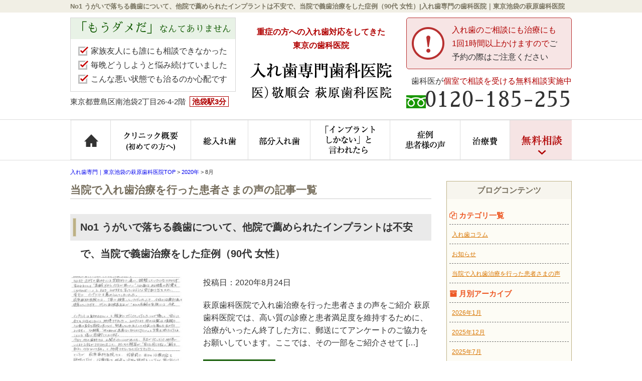

--- FILE ---
content_type: text/html; charset=UTF-8
request_url: https://www.ireba-info.jp/2020/08/
body_size: 13614
content:
<!DOCTYPE html>
<html lang="ja">
<head>
<!-- Google tag (gtag.js) -->
<script async src="https://www.googletagmanager.com/gtag/js?id=G-D4PTB9Z1ZR"></script>
<script>
  window.dataLayer = window.dataLayer || [];
  function gtag(){dataLayer.push(arguments);}
  gtag('js', new Date());

  gtag('config', 'G-D4PTB9Z1ZR');
</script>

<!-- Google Tag Manager -->
<script>(function(w,d,s,l,i){w[l]=w[l]||[];w[l].push({'gtm.start':
new Date().getTime(),event:'gtm.js'});var f=d.getElementsByTagName(s)[0],
j=d.createElement(s),dl=l!='dataLayer'?'&l='+l:'';j.async=true;j.src=
'https://www.googletagmanager.com/gtm.js?id='+i+dl;f.parentNode.insertBefore(j,f);
})(window,document,'script','dataLayer','GTM-NT2T3LCW');</script>
<!-- End Google Tag Manager -->
	
<meta charset="UTF-8">
<meta http-equiv="x-ua-compatible" content="ie=edge">
<title>8月, 2020 |東京池袋の入れ歯専門歯科医院</title>
<meta name="viewport" content="target-densitydpi=device-dpi, width=1080, maximum-scale=1.0, user-scalable=yes">
<link rel="shortcut icon" href="https://www.ireba-info.jp/wp-content/themes/hagiwara-pc/images/favicon.ico">
<link href="https://fonts.googleapis.com/earlyaccess/sawarabimincho.css" rel="stylesheet" />
<link rel="stylesheet" href="https://www.ireba-info.jp/wp-content/themes/hagiwara-pc/style.css">
<link rel="stylesheet" href="https://www.ireba-info.jp/wp-content/themes/base-pc/css/main/common.css">
<link rel="stylesheet" href="https://www.ireba-info.jp/wp-content/themes/hagiwara-pc/css/main/assets.css">
<link rel="stylesheet" href="https://maxcdn.bootstrapcdn.com/font-awesome/4.4.0/css/font-awesome.min.css">
<!--bxslider-->
<link rel="stylesheet" href="https://www.ireba-info.jp/wp-content/themes/hagiwara-pc/js/bxslider/css/bxslider.css">
<!--[if lte IE 9]>
<script type="text/javascript" src="https://cdnjs.cloudflare.com/ajax/libs/flexibility/1.0.6/flexibility.js"></script>
<![endif]-->


<!-- All In One SEO Pack 3.7.0[828,857] -->
<meta name="robots" content="noindex,follow" />

<script type="application/ld+json" class="aioseop-schema">{"@context":"https://schema.org","@graph":[{"@type":"Organization","@id":"https://www.ireba-info.jp/#organization","url":"https://www.ireba-info.jp/","name":"入れ歯専門の歯科医院｜東京池袋の萩原歯科医院","sameAs":[]},{"@type":"WebSite","@id":"https://www.ireba-info.jp/#website","url":"https://www.ireba-info.jp/","name":"入れ歯専門の歯科医院｜東京池袋の萩原歯科医院","publisher":{"@id":"https://www.ireba-info.jp/#organization"}},{"@type":"CollectionPage","@id":"https://www.ireba-info.jp/2020/08/#collectionpage","url":"https://www.ireba-info.jp/2020/08/","inLanguage":"ja","name":"月別: 8月 2020","isPartOf":{"@id":"https://www.ireba-info.jp/#website"},"breadcrumb":{"@id":"https://www.ireba-info.jp/2020/08/#breadcrumblist"}},{"@type":"BreadcrumbList","@id":"https://www.ireba-info.jp/2020/08/#breadcrumblist","itemListElement":[{"@type":"ListItem","position":1,"item":{"@type":"WebPage","@id":"https://www.ireba-info.jp/","url":"https://www.ireba-info.jp/","name":"入れ歯専門の有名な歯医者｜東京池袋で義歯悩み相談30年｜萩原歯科医院"}},{"@type":"ListItem","position":2,"item":{"@type":"WebPage","@id":"https://www.ireba-info.jp/2020/","url":"https://www.ireba-info.jp/2020/","name":"年: 2020"}},{"@type":"ListItem","position":3,"item":{"@type":"WebPage","@id":"https://www.ireba-info.jp/2020/08/","url":"https://www.ireba-info.jp/2020/08/","name":"月別: 8月 2020"}}]}]}</script>
<link rel="canonical" href="https://www.ireba-info.jp/2020/08/" />
			<script type="text/javascript" >
				window.ga=window.ga||function(){(ga.q=ga.q||[]).push(arguments)};ga.l=+new Date;
				ga('create', 'UA-81447994-44', 'auto');
				// Plugins
				ga('require', 'displayfeatures');
				ga('send', 'pageview');
			</script>
			<script async src="https://www.google-analytics.com/analytics.js"></script>
			<!-- All In One SEO Pack -->
<link rel='dns-prefetch' href='//s.w.org' />
<link rel='stylesheet' id='toc-screen-css'  href='https://www.ireba-info.jp/wp-content/plugins/table-of-contents-plus/screen.min.css?ver=1509' type='text/css' media='all' />
<script type='text/javascript' src='https://www.ireba-info.jp/wp-includes/js/jquery/jquery.js?ver=1.12.4'></script>
<script type='text/javascript' src='https://www.ireba-info.jp/wp-includes/js/jquery/jquery-migrate.min.js?ver=1.4.1'></script>
<style type="text/css">div#toc_container {width: 100%;}</style><style>button#responsive-menu-button,
#responsive-menu-container {
    display: none;
    -webkit-text-size-adjust: 100%;
}

@media screen and (max-width: 8000px) {

    #responsive-menu-container {
        display: block;
        position: fixed;
        top: 0;
        bottom: 0;
        z-index: 99998;
        padding-bottom: 5px;
        margin-bottom: -5px;
        outline: 1px solid transparent;
        overflow-y: auto;
        overflow-x: hidden;
    }

    #responsive-menu-container .responsive-menu-search-box {
        width: 100%;
        padding: 0 2%;
        border-radius: 2px;
        height: 50px;
        -webkit-appearance: none;
    }

    #responsive-menu-container.push-left,
    #responsive-menu-container.slide-left {
        transform: translateX(-100%);
        -ms-transform: translateX(-100%);
        -webkit-transform: translateX(-100%);
        -moz-transform: translateX(-100%);
    }

    .responsive-menu-open #responsive-menu-container.push-left,
    .responsive-menu-open #responsive-menu-container.slide-left {
        transform: translateX(0);
        -ms-transform: translateX(0);
        -webkit-transform: translateX(0);
        -moz-transform: translateX(0);
    }

    #responsive-menu-container.push-top,
    #responsive-menu-container.slide-top {
        transform: translateY(-100%);
        -ms-transform: translateY(-100%);
        -webkit-transform: translateY(-100%);
        -moz-transform: translateY(-100%);
    }

    .responsive-menu-open #responsive-menu-container.push-top,
    .responsive-menu-open #responsive-menu-container.slide-top {
        transform: translateY(0);
        -ms-transform: translateY(0);
        -webkit-transform: translateY(0);
        -moz-transform: translateY(0);
    }

    #responsive-menu-container.push-right,
    #responsive-menu-container.slide-right {
        transform: translateX(100%);
        -ms-transform: translateX(100%);
        -webkit-transform: translateX(100%);
        -moz-transform: translateX(100%);
    }

    .responsive-menu-open #responsive-menu-container.push-right,
    .responsive-menu-open #responsive-menu-container.slide-right {
        transform: translateX(0);
        -ms-transform: translateX(0);
        -webkit-transform: translateX(0);
        -moz-transform: translateX(0);
    }

    #responsive-menu-container.push-bottom,
    #responsive-menu-container.slide-bottom {
        transform: translateY(100%);
        -ms-transform: translateY(100%);
        -webkit-transform: translateY(100%);
        -moz-transform: translateY(100%);
    }

    .responsive-menu-open #responsive-menu-container.push-bottom,
    .responsive-menu-open #responsive-menu-container.slide-bottom {
        transform: translateY(0);
        -ms-transform: translateY(0);
        -webkit-transform: translateY(0);
        -moz-transform: translateY(0);
    }

    #responsive-menu-container,
    #responsive-menu-container:before,
    #responsive-menu-container:after,
    #responsive-menu-container *,
    #responsive-menu-container *:before,
    #responsive-menu-container *:after {
         box-sizing: border-box;
         margin: 0;
         padding: 0;
    }

    #responsive-menu-container #responsive-menu-search-box,
    #responsive-menu-container #responsive-menu-additional-content,
    #responsive-menu-container #responsive-menu-title {
        padding: 25px 5%;
    }

    #responsive-menu-container #responsive-menu,
    #responsive-menu-container #responsive-menu ul {
        width: 100%;
    }
    #responsive-menu-container #responsive-menu ul.responsive-menu-submenu {
        display: none;
    }

    #responsive-menu-container #responsive-menu ul.responsive-menu-submenu.responsive-menu-submenu-open {
         display: block;
    }

    #responsive-menu-container #responsive-menu ul.responsive-menu-submenu-depth-1 a.responsive-menu-item-link {
        padding-left: 10%;
    }

    #responsive-menu-container #responsive-menu ul.responsive-menu-submenu-depth-2 a.responsive-menu-item-link {
        padding-left: 15%;
    }

    #responsive-menu-container #responsive-menu ul.responsive-menu-submenu-depth-3 a.responsive-menu-item-link {
        padding-left: 20%;
    }

    #responsive-menu-container #responsive-menu ul.responsive-menu-submenu-depth-4 a.responsive-menu-item-link {
        padding-left: 25%;
    }

    #responsive-menu-container #responsive-menu ul.responsive-menu-submenu-depth-5 a.responsive-menu-item-link {
        padding-left: 30%;
    }

    #responsive-menu-container li.responsive-menu-item {
        width: 100%;
        list-style: none;
    }

    #responsive-menu-container li.responsive-menu-item a {
        width: 100%;
        display: block;
        text-decoration: none;
        
        position: relative;
    }


     #responsive-menu-container #responsive-menu li.responsive-menu-item a {
                    padding: 0   5%;
            }

    #responsive-menu-container .responsive-menu-submenu li.responsive-menu-item a {
                    padding: 0   5%;
            }

    #responsive-menu-container li.responsive-menu-item a .fa {
        margin-right: 15px;
    }

    #responsive-menu-container li.responsive-menu-item a .responsive-menu-subarrow {
        position: absolute;
        top: 0;
        bottom: 0;
        text-align: center;
        overflow: hidden;
    }

    #responsive-menu-container li.responsive-menu-item a .responsive-menu-subarrow  .fa {
        margin-right: 0;
    }

    button#responsive-menu-button .responsive-menu-button-icon-inactive {
        display: none;
    }

    button#responsive-menu-button {
        z-index: 99999;
        display: none;
        overflow: hidden;
        outline: none;
    }

    button#responsive-menu-button img {
        max-width: 100%;
    }

    .responsive-menu-label {
        display: inline-block;
        font-weight: 600;
        margin: 0 5px;
        vertical-align: middle;
    }

    .responsive-menu-label .responsive-menu-button-text-open {
        display: none;
    }

    .responsive-menu-accessible {
        display: inline-block;
    }

    .responsive-menu-accessible .responsive-menu-box {
        display: inline-block;
        vertical-align: middle;
    }

    .responsive-menu-label.responsive-menu-label-top,
    .responsive-menu-label.responsive-menu-label-bottom
    {
        display: block;
        margin: 0 auto;
    }

    button#responsive-menu-button {
        padding: 0 0;
        display: inline-block;
        cursor: pointer;
        transition-property: opacity, filter;
        transition-duration: 0.15s;
        transition-timing-function: linear;
        font: inherit;
        color: inherit;
        text-transform: none;
        background-color: transparent;
        border: 0;
        margin: 0;
        overflow: visible;
    }

    .responsive-menu-box {
        width: 30px;
        height: 15px;
        display: inline-block;
        position: relative;
    }

    .responsive-menu-inner {
        display: block;
        top: 50%;
        margin-top: -1.5px;
    }

    .responsive-menu-inner,
    .responsive-menu-inner::before,
    .responsive-menu-inner::after {
         width: 30px;
         height: 3px;
         background-color: #ffffff;
         border-radius: 4px;
         position: absolute;
         transition-property: transform;
         transition-duration: 0.15s;
         transition-timing-function: ease;
    }

    .responsive-menu-open .responsive-menu-inner,
    .responsive-menu-open .responsive-menu-inner::before,
    .responsive-menu-open .responsive-menu-inner::after {
        background-color: #ffffff;
    }

    button#responsive-menu-button:hover .responsive-menu-inner,
    button#responsive-menu-button:hover .responsive-menu-inner::before,
    button#responsive-menu-button:hover .responsive-menu-inner::after,
    button#responsive-menu-button:hover .responsive-menu-open .responsive-menu-inner,
    button#responsive-menu-button:hover .responsive-menu-open .responsive-menu-inner::before,
    button#responsive-menu-button:hover .responsive-menu-open .responsive-menu-inner::after,
    button#responsive-menu-button:focus .responsive-menu-inner,
    button#responsive-menu-button:focus .responsive-menu-inner::before,
    button#responsive-menu-button:focus .responsive-menu-inner::after,
    button#responsive-menu-button:focus .responsive-menu-open .responsive-menu-inner,
    button#responsive-menu-button:focus .responsive-menu-open .responsive-menu-inner::before,
    button#responsive-menu-button:focus .responsive-menu-open .responsive-menu-inner::after {
        background-color: #ffffff;
    }

    .responsive-menu-inner::before,
    .responsive-menu-inner::after {
         content: "";
         display: block;
    }

    .responsive-menu-inner::before {
         top: -6px;
    }

    .responsive-menu-inner::after {
         bottom: -6px;
    }

            .responsive-menu-boring .responsive-menu-inner,
.responsive-menu-boring .responsive-menu-inner::before,
.responsive-menu-boring .responsive-menu-inner::after {
    transition-property: none;
}

.responsive-menu-boring.is-active .responsive-menu-inner {
    transform: rotate(45deg);
}

.responsive-menu-boring.is-active .responsive-menu-inner::before {
    top: 0;
    opacity: 0;
}

.responsive-menu-boring.is-active .responsive-menu-inner::after {
    bottom: 0;
    transform: rotate(-90deg);
}    
    button#responsive-menu-button {
        width: 35px;
        height: 35px;
        position: fixed;
        top: 5px;
        right: 4%;
                    background: #000000
            }

            .responsive-menu-open button#responsive-menu-button {
            background: #000000
        }
    
            .responsive-menu-open button#responsive-menu-button:hover,
        .responsive-menu-open button#responsive-menu-button:focus,
        button#responsive-menu-button:hover,
        button#responsive-menu-button:focus {
            background: #000000
        }
    
    button#responsive-menu-button .responsive-menu-box {
        color: #ffffff;
    }

    .responsive-menu-open button#responsive-menu-button .responsive-menu-box {
        color: #ffffff;
    }

    .responsive-menu-label {
        color: #ffffff;
        font-size: 14px;
        line-height: 13px;
            }

    button#responsive-menu-button {
        display: inline-block;
        transition: transform   0.5s, background-color   0.5s;
    }

    
    
    #responsive-menu-container {
        width: 75%;
        left: 0;
        transition: transform   0.5s;
        text-align: left;
                                            background: #212121;
            }

    #responsive-menu-container #responsive-menu-wrapper {
        background: #212121;
    }

    #responsive-menu-container #responsive-menu-additional-content {
        color: #ffffff;
    }

    #responsive-menu-container .responsive-menu-search-box {
        background: #ffffff;
        border: 2px solid   #dadada;
        color: #333333;
    }

    #responsive-menu-container .responsive-menu-search-box:-ms-input-placeholder {
        color: #c7c7cd;
    }

    #responsive-menu-container .responsive-menu-search-box::-webkit-input-placeholder {
        color: #c7c7cd;
    }

    #responsive-menu-container .responsive-menu-search-box:-moz-placeholder {
        color: #c7c7cd;
        opacity: 1;
    }

    #responsive-menu-container .responsive-menu-search-box::-moz-placeholder {
        color: #c7c7cd;
        opacity: 1;
    }

    #responsive-menu-container .responsive-menu-item-link,
    #responsive-menu-container #responsive-menu-title,
    #responsive-menu-container .responsive-menu-subarrow {
        transition: background-color   0.5s, border-color   0.5s, color   0.5s;
    }

    #responsive-menu-container #responsive-menu-title {
        background-color: #212121;
        color: #ffffff;
        font-size: 13px;
        text-align: left;
    }

    #responsive-menu-container #responsive-menu-title a {
        color: #ffffff;
        font-size: 13px;
        text-decoration: none;
    }

    #responsive-menu-container #responsive-menu-title a:hover {
        color: #ffffff;
    }

    #responsive-menu-container #responsive-menu-title:hover {
        background-color: #212121;
        color: #ffffff;
    }

    #responsive-menu-container #responsive-menu-title:hover a {
        color: #ffffff;
    }

    #responsive-menu-container #responsive-menu-title #responsive-menu-title-image {
        display: inline-block;
        vertical-align: middle;
        max-width: 100%;
        margin-bottom: 15px;
    }

    #responsive-menu-container #responsive-menu-title #responsive-menu-title-image img {
                        max-width: 100%;
    }

    #responsive-menu-container #responsive-menu > li.responsive-menu-item:first-child > a {
        border-top: 1px solid   #212121;
    }

    #responsive-menu-container #responsive-menu li.responsive-menu-item .responsive-menu-item-link {
        font-size: 13px;
    }

    #responsive-menu-container #responsive-menu li.responsive-menu-item a {
        line-height: 40px;
        border-bottom: 1px solid   #212121;
        color: #ffffff;
        background-color: #212121;
                    height: 40px;
            }

    #responsive-menu-container #responsive-menu li.responsive-menu-item a:hover {
        color: #ffffff;
        background-color: #3f3f3f;
        border-color: #212121;
    }

    #responsive-menu-container #responsive-menu li.responsive-menu-item a:hover .responsive-menu-subarrow {
        color: #ffffff;
        border-color: #3f3f3f;
        background-color: #3f3f3f;
    }

    #responsive-menu-container #responsive-menu li.responsive-menu-item a:hover .responsive-menu-subarrow.responsive-menu-subarrow-active {
        color: #ffffff;
        border-color: #3f3f3f;
        background-color: #3f3f3f;
    }

    #responsive-menu-container #responsive-menu li.responsive-menu-item a .responsive-menu-subarrow {
        right: 0;
        height: 40px;
        line-height: 40px;
        width: 40px;
        color: #ffffff;
                        border-left: 1px solid #212121;
        
        background-color: #212121;
    }

    #responsive-menu-container #responsive-menu li.responsive-menu-item a .responsive-menu-subarrow.responsive-menu-subarrow-active {
        color: #ffffff;
        border-color: #212121;
        background-color: #212121;
    }

    #responsive-menu-container #responsive-menu li.responsive-menu-item a .responsive-menu-subarrow.responsive-menu-subarrow-active:hover {
        color: #ffffff;
        border-color: #3f3f3f;
        background-color: #3f3f3f;
    }

    #responsive-menu-container #responsive-menu li.responsive-menu-item a .responsive-menu-subarrow:hover {
        color: #ffffff;
        border-color: #3f3f3f;
        background-color: #3f3f3f;
    }

    #responsive-menu-container #responsive-menu li.responsive-menu-current-item > .responsive-menu-item-link {
        background-color: #212121;
        color: #ffffff;
        border-color: #212121;
    }

    #responsive-menu-container #responsive-menu li.responsive-menu-current-item > .responsive-menu-item-link:hover {
        background-color: #3f3f3f;
        color: #ffffff;
        border-color: #3f3f3f;
    }

            #responsive-menu-container #responsive-menu ul.responsive-menu-submenu li.responsive-menu-item .responsive-menu-item-link {
                        font-size: 13px;
            text-align: left;
        }

        #responsive-menu-container #responsive-menu ul.responsive-menu-submenu li.responsive-menu-item a {
                            height: 40px;
                        line-height: 40px;
            border-bottom: 1px solid   #212121;
            color: #ffffff;
            background-color: #212121;
        }

        #responsive-menu-container #responsive-menu ul.responsive-menu-submenu li.responsive-menu-item a:hover {
            color: #ffffff;
            background-color: #3f3f3f;
            border-color: #212121;
        }

        #responsive-menu-container #responsive-menu ul.responsive-menu-submenu li.responsive-menu-item a:hover .responsive-menu-subarrow {
            color: #ffffff;
            border-color: #3f3f3f;
            background-color: #3f3f3f;
        }

        #responsive-menu-container #responsive-menu ul.responsive-menu-submenu li.responsive-menu-item a:hover .responsive-menu-subarrow.responsive-menu-subarrow-active {
            color: #ffffff;
            border-color: #3f3f3f;
            background-color: #3f3f3f;
        }

        #responsive-menu-container #responsive-menu ul.responsive-menu-submenu li.responsive-menu-item a .responsive-menu-subarrow {
                                        left:unset;
                right:0;
                        height: 40px;
            line-height: 40px;
            width: 40px;
            color: #ffffff;
                                        border-left: 1px solid   #212121  !important;
                border-right:unset  !important;
                        background-color: #212121;
        }

        #responsive-menu-container #responsive-menu ul.responsive-menu-submenu li.responsive-menu-item a .responsive-menu-subarrow.responsive-menu-subarrow-active {
            color: #ffffff;
            border-color: #212121;
            background-color: #212121;
        }

        #responsive-menu-container #responsive-menu ul.responsive-menu-submenu li.responsive-menu-item a .responsive-menu-subarrow.responsive-menu-subarrow-active:hover {
            color: #ffffff;
            border-color: #3f3f3f;
            background-color: #3f3f3f;
        }

        #responsive-menu-container #responsive-menu ul.responsive-menu-submenu li.responsive-menu-item a .responsive-menu-subarrow:hover {
            color: #ffffff;
            border-color: #3f3f3f;
            background-color: #3f3f3f;
        }

        #responsive-menu-container #responsive-menu ul.responsive-menu-submenu li.responsive-menu-current-item > .responsive-menu-item-link {
            background-color: #212121;
            color: #ffffff;
            border-color: #212121;
        }

        #responsive-menu-container #responsive-menu ul.responsive-menu-submenu li.responsive-menu-current-item > .responsive-menu-item-link:hover {
            background-color: #3f3f3f;
            color: #ffffff;
            border-color: #3f3f3f;
        }
    
    
    }</style><script>jQuery(document).ready(function($) {

    var ResponsiveMenu = {
        trigger: '#responsive-menu-button',
        animationSpeed: 500,
        breakpoint: 8000,
        pushButton: 'off',
        animationType: 'slide',
        animationSide: 'left',
        pageWrapper: '',
        isOpen: false,
        triggerTypes: 'click',
        activeClass: 'is-active',
        container: '#responsive-menu-container',
        openClass: 'responsive-menu-open',
        accordion: 'off',
        activeArrow: '▲',
        inactiveArrow: '▼',
        wrapper: '#responsive-menu-wrapper',
        closeOnBodyClick: 'off',
        closeOnLinkClick: 'off',
        itemTriggerSubMenu: 'off',
        linkElement: '.responsive-menu-item-link',
        subMenuTransitionTime: 200,
        openMenu: function() {
            $(this.trigger).addClass(this.activeClass);
            $('html').addClass(this.openClass);
            $('.responsive-menu-button-icon-active').hide();
            $('.responsive-menu-button-icon-inactive').show();
            this.setButtonTextOpen();
            this.setWrapperTranslate();
            this.isOpen = true;
        },
        closeMenu: function() {
            $(this.trigger).removeClass(this.activeClass);
            $('html').removeClass(this.openClass);
            $('.responsive-menu-button-icon-inactive').hide();
            $('.responsive-menu-button-icon-active').show();
            this.setButtonText();
            this.clearWrapperTranslate();
            this.isOpen = false;
        },
        setButtonText: function() {
            if($('.responsive-menu-button-text-open').length > 0 && $('.responsive-menu-button-text').length > 0) {
                $('.responsive-menu-button-text-open').hide();
                $('.responsive-menu-button-text').show();
            }
        },
        setButtonTextOpen: function() {
            if($('.responsive-menu-button-text').length > 0 && $('.responsive-menu-button-text-open').length > 0) {
                $('.responsive-menu-button-text').hide();
                $('.responsive-menu-button-text-open').show();
            }
        },
        triggerMenu: function() {
            this.isOpen ? this.closeMenu() : this.openMenu();
        },
        triggerSubArrow: function(subarrow) {
            var sub_menu = $(subarrow).parent().siblings('.responsive-menu-submenu');
            var self = this;
            if(this.accordion == 'on') {
                /* Get Top Most Parent and the siblings */
                var top_siblings = sub_menu.parents('.responsive-menu-item-has-children').last().siblings('.responsive-menu-item-has-children');
                var first_siblings = sub_menu.parents('.responsive-menu-item-has-children').first().siblings('.responsive-menu-item-has-children');
                /* Close up just the top level parents to key the rest as it was */
                top_siblings.children('.responsive-menu-submenu').slideUp(self.subMenuTransitionTime, 'linear').removeClass('responsive-menu-submenu-open');
                /* Set each parent arrow to inactive */
                top_siblings.each(function() {
                    $(this).find('.responsive-menu-subarrow').first().html(self.inactiveArrow);
                    $(this).find('.responsive-menu-subarrow').first().removeClass('responsive-menu-subarrow-active');
                });
                /* Now Repeat for the current item siblings */
                first_siblings.children('.responsive-menu-submenu').slideUp(self.subMenuTransitionTime, 'linear').removeClass('responsive-menu-submenu-open');
                first_siblings.each(function() {
                    $(this).find('.responsive-menu-subarrow').first().html(self.inactiveArrow);
                    $(this).find('.responsive-menu-subarrow').first().removeClass('responsive-menu-subarrow-active');
                });
            }
            if(sub_menu.hasClass('responsive-menu-submenu-open')) {
                sub_menu.slideUp(self.subMenuTransitionTime, 'linear').removeClass('responsive-menu-submenu-open');
                $(subarrow).html(this.inactiveArrow);
                $(subarrow).removeClass('responsive-menu-subarrow-active');
            } else {
                sub_menu.slideDown(self.subMenuTransitionTime, 'linear').addClass('responsive-menu-submenu-open');
                $(subarrow).html(this.activeArrow);
                $(subarrow).addClass('responsive-menu-subarrow-active');
            }
        },
        menuHeight: function() {
            return $(this.container).height();
        },
        menuWidth: function() {
            return $(this.container).width();
        },
        wrapperHeight: function() {
            return $(this.wrapper).height();
        },
        setWrapperTranslate: function() {
            switch(this.animationSide) {
                case 'left':
                    translate = 'translateX(' + this.menuWidth() + 'px)'; break;
                case 'right':
                    translate = 'translateX(-' + this.menuWidth() + 'px)'; break;
                case 'top':
                    translate = 'translateY(' + this.wrapperHeight() + 'px)'; break;
                case 'bottom':
                    translate = 'translateY(-' + this.menuHeight() + 'px)'; break;
            }
            if(this.animationType == 'push') {
                $(this.pageWrapper).css({'transform':translate});
                $('html, body').css('overflow-x', 'hidden');
            }
            if(this.pushButton == 'on') {
                $('#responsive-menu-button').css({'transform':translate});
            }
        },
        clearWrapperTranslate: function() {
            var self = this;
            if(this.animationType == 'push') {
                $(this.pageWrapper).css({'transform':''});
                setTimeout(function() {
                    $('html, body').css('overflow-x', '');
                }, self.animationSpeed);
            }
            if(this.pushButton == 'on') {
                $('#responsive-menu-button').css({'transform':''});
            }
        },
        init: function() {
            var self = this;
            $(this.trigger).on(this.triggerTypes, function(e){
                e.stopPropagation();
                self.triggerMenu();
            });
            $(this.trigger).mouseup(function(){
                $(self.trigger).blur();
            });
            $('.responsive-menu-subarrow').on('click', function(e) {
                e.preventDefault();
                e.stopPropagation();
                self.triggerSubArrow(this);
            });
            $(window).resize(function() {
                if($(window).width() > self.breakpoint) {
                    if(self.isOpen){
                        self.closeMenu();
                    }
                } else {
                    if($('.responsive-menu-open').length>0){
                        self.setWrapperTranslate();
                    }
                }
            });
            if(this.closeOnLinkClick == 'on') {
                $(this.linkElement).on('click', function(e) {
                    e.preventDefault();
                    /* Fix for when close menu on parent clicks is on */
                    if(self.itemTriggerSubMenu == 'on' && $(this).is('.responsive-menu-item-has-children > ' + self.linkElement)) {
                        return;
                    }
                    old_href = $(this).attr('href');
                    old_target = typeof $(this).attr('target') == 'undefined' ? '_self' : $(this).attr('target');
                    if(self.isOpen) {
                        if($(e.target).closest('.responsive-menu-subarrow').length) {
                            return;
                        }
                        self.closeMenu();
                        setTimeout(function() {
                            window.open(old_href, old_target);
                        }, self.animationSpeed);
                    }
                });
            }
            if(this.closeOnBodyClick == 'on') {
                $(document).on('click', 'body', function(e) {
                    if(self.isOpen) {
                        if($(e.target).closest('#responsive-menu-container').length || $(e.target).closest('#responsive-menu-button').length) {
                            return;
                        }
                    }
                    self.closeMenu();
                });
            }
            if(this.itemTriggerSubMenu == 'on') {
                $('.responsive-menu-item-has-children > ' + this.linkElement).on('click', function(e) {
                    e.preventDefault();
                    self.triggerSubArrow($(this).children('.responsive-menu-subarrow').first());
                });
            }

                        if (jQuery('#responsive-menu-button').css('display') != 'none') {
                $('#responsive-menu-button,#responsive-menu a.responsive-menu-item-link, #responsive-menu-wrapper input').focus( function() {
                    $(this).addClass('is-active');
                    $('html').addClass('responsive-menu-open');
                    $('#responsive-menu li').css({"opacity": "1", "margin-left": "0"});
                });

                $('#responsive-menu-button, a.responsive-menu-item-link,#responsive-menu-wrapper input').focusout( function() {
                    if ( $(this).last('#responsive-menu-button a.responsive-menu-item-link') ) {
                        $(this).removeClass('is-active');
                        $('html').removeClass('responsive-menu-open');
                    }
                });
            }

                        $('#responsive-menu a.responsive-menu-item-link').keydown(function(event) {
                console.log( event.keyCode );
                if ( [13,27,32,35,36,37,38,39,40].indexOf( event.keyCode) == -1) {
                    return;
                }
                var link = $(this);
                switch(event.keyCode) {
                    case 13:
                                                link.click();
                        break;
                    case 27:
                                                var dropdown = link.parent('li').parents('.responsive-menu-submenu');
                        if ( dropdown.length > 0 ) {
                            dropdown.hide();
                            dropdown.prev().focus();
                        }
                        break;

                    case 32:
                                                var dropdown = link.parent('li').find('.responsive-menu-submenu');
                        if ( dropdown.length > 0 ) {
                            dropdown.show();
                            dropdown.find('a, input, button, textarea').first().focus();
                        }
                        break;

                    case 35:
                                                var dropdown = link.parent('li').find('.responsive-menu-submenu');
                        if ( dropdown.length > 0 ) {
                            dropdown.hide();
                        }
                        $(this).parents('#responsive-menu').find('a.responsive-menu-item-link').filter(':visible').last().focus();
                        break;
                    case 36:
                                                var dropdown = link.parent('li').find('.responsive-menu-submenu');
                        if( dropdown.length > 0 ) {
                            dropdown.hide();
                        }
                        $(this).parents('#responsive-menu').find('a.responsive-menu-item-link').filter(':visible').first().focus();
                        break;
                    case 37:
                    case 38:
                        event.preventDefault();
                        event.stopPropagation();
                                                if ( link.parent('li').prevAll('li').filter(':visible').first().length == 0) {
                            link.parent('li').nextAll('li').filter(':visible').last().find('a').first().focus();
                        } else {
                            link.parent('li').prevAll('li').filter(':visible').first().find('a').first().focus();
                        }
                        break;
                    case 39:
                    case 40:
                        event.preventDefault();
                        event.stopPropagation();
                                                if( link.parent('li').nextAll('li').filter(':visible').first().length == 0) {
                            link.parent('li').prevAll('li').filter(':visible').last().find('a').first().focus();
                        } else {
                            link.parent('li').nextAll('li').filter(':visible').first().find('a').first().focus();
                        }
                        break;
                }
            });
        }
    };
    ResponsiveMenu.init();
});</script></head>
<body>
<!-- Google Tag Manager (noscript) -->
<noscript><iframe src="https://www.googletagmanager.com/ns.html?id=GTM-NT2T3LCW"
height="0" width="0" style="display:none;visibility:hidden"></iframe></noscript>
<!-- End Google Tag Manager (noscript) -->
	
<header>
<div class="hd-line">
<h1>No1 うがいで落ちる義歯について、他院で薦められたインプラントは不安で、当院で義歯治療をした症例（90代 女性）|入れ歯専門の歯科医院｜東京池袋の萩原歯科医院</h1>
</div>

<div class="hd_inner">
<div class="hd_l">
<div class="box">
<p class="point01"><span>「もうダメだ」</span>なんてありません</p>
<ul>
<li>家族友人にも誰にも相談できなかった</li> 
<li>毎晩どうしようと悩み続けていました</li>  
<li>こんな悪い状態でも治るのか心配です</li>  
</ul>
</div>
<p class="point02">東京都豊島区南池袋2丁目26-4-2階<span>池袋駅3分</span></p>
</div>
<div class="hd_logo">
<p><span>重症の方への入れ歯対応をしてきた</span>東京の歯科医院</p>
<p><a href="https://www.ireba-info.jp/"><img src="https://www.ireba-info.jp/wp-content/themes/hagiwara-pc/images/common/logo.png" alt="医療法人社団 敬順会 萩原歯科医院"></a></p>
</div> 
<div class="hd_r">
<div class="box">
<p><span>入れ歯のご相談にも治療にも1回1時間以上かけますので</span>ご予約の際はご注意ください</p>
</div>
<p>歯科医が<span>個室で相談を受ける無料相談実施中</span></p>
<p class="hd_tel">0120-185-255</p>
</div>
</div>
<!-- Start_Globalnav -->
<nav class="mega-global">
<ul>
<!-- Menu01 -->
<li><a href="https://www.ireba-info.jp/">ホーム</a></li> 
<!-- Menu02 -->   
<li><a href="https://www.ireba-info.jp/about">クリニック概要(初めての方へ)</a>
<div class="mega-global">
<div class="mega-global-inner">
<p>入れ歯専門の歯科医院として数えきれないほどの入れ歯相談、治療を行ってまいりました。「やっとたどり着いた」悩み続けてきた方が当院でよくおっしゃる言葉です。</p>
</div>
<ul class="sub-menu">
<li><a href="https://www.ireba-info.jp/serious">諦めかけていた状態の方へ</a></li>
<li><a href="https://www.ireba-info.jp/program">遠方からいらっしゃる患者さんへ</a></li>
<li><a href="https://www.ireba-info.jp/staff">歯科医師紹介</a></li>
<li><a href="https://www.ireba-info.jp/flow">入れ歯治療の流れ</a></li>
<li><a href="https://www.ireba-info.jp/laboratory">良い入れ歯治療と歯科技工所</a></li>
<li><a href="https://www.ireba-info.jp/care">入れ歯治療後のお手入れ</a></li>
<li><a href="https://www.ireba-info.jp/safty">院内感染防止対策</a></li>
<li><a href="https://www.ireba-info.jp/tour">院内写真・設備</a></li>
<li><a href="https://www.ireba-info.jp/access">診療時間・アクセス</a></li>
<li><a href="https://www.ireba-info.jp/policy">プライバシーポリシー</a></li>
</ul>
</div>
</li>
<!-- Menu03 -->
<li><a href="https://www.ireba-info.jp/souireba">総入れ歯</a>
<div class="mega-global">
<div class="mega-global-inner">
<p>痛くなく噛めることはもちろん、その人らしい口元の見え方も考慮した総入れ歯治療です。治療中に歯が無い時期を作らないことと、他の患者さんを気にしない完全個室治療も当院の大事にしているところです。</p>
</div>
<ul class="sub-menu">
<li><a href="https://www.ireba-info.jp/column_cat/so_ireba/">総入れ歯の治療例</a></li>
<li><a href="https://www.ireba-info.jp/souireba2">総入れ歯を詳しく知る</a></li>
<li><a href="https://www.ireba-info.jp/souireba3">総入れ歯の種類</a></li>
<li><a href="https://www.ireba-info.jp/souireba4">噛むことの大切さ</a></li>
<li><a href="https://www.ireba-info.jp/souireba5">入れ歯が痛い・噛めない！を改善</a></li>
<li><a href="https://www.ireba-info.jp/souireba6">総入れ歯のよくある相談例</a></li>
</ul>
</div>
</li>
<!-- Menu04 -->
<li><a href="https://www.ireba-info.jp/bubunireba">部分入れ歯</a>
<div class="mega-global">
<div class="mega-global-inner">
<p>できる限り入れ歯だと気づかれない部分入れ歯、残っている歯に配慮した部分入れ歯、強度に優れた壊れにくい部分入れ歯、長く使える部分入れ歯が当院の基本です。</p>
</div>
<ul class="sub-menu">
<li><a href="https://www.ireba-info.jp/column_cat/bubun_ireba/">部分入れ歯の治療例</a></li>
<li><a href="https://www.ireba-info.jp/bubunireba2">入れ歯のバネが見えるのが嫌</a></li>
<li><a href="https://www.ireba-info.jp/bubunireba3">入れ歯のバネの歯が抜けるか心配</a></li>
<li><a href="https://www.ireba-info.jp/bubunireba4">部分入れ歯の種類</a></li>
<li><a href="https://www.ireba-info.jp/bubunireba5">残された歯を守るために</a></li>
<li><a href="https://www.ireba-info.jp/bubunireba6">部分入れ歯のよくある相談例</a></li>
</ul>
</div>
</li>
<!-- Menu05 -->
<li><a href="https://www.ireba-info.jp/implant">「インプラントしかない」と言われたら</a></li>
<!-- Menu06 -->
<li><a href="https://www.ireba-info.jp/case">症例・患者様の声</a></li>
<!-- Menu07 -->
<li><a href="https://www.ireba-info.jp/price/">治療費</a>
<div class="mega-global">
<div class="mega-global-inner">
<p>精密検査の後、診査診断をして治療計画書を作成します。1時間かけて治療についての説明をし、ご検討いただいてから治療を進めていきます。医療費控除対象になりますので、その点も詳しく記載しております。</p>
</div>
<ul class="sub-menu">
<li><a href="https://www.ireba-info.jp/price">入れ歯の治療費について</a></li>
<li><a href="https://www.ireba-info.jp/kojo">医療費控除について</a></li>
</ul>
</div>
</li>
<!-- Menu08 -->
<li><a href="https://www.ireba-info.jp/reserve">無料相談</a></li>
</ul>
</nav></header>
<div class="wrapper">
<div class="breadcrumb">
<!-- Breadcrumb NavXT 6.6.0 -->
<span property="itemListElement" typeof="ListItem">
<a property="item" typeof="WebPage" title="入れ歯専門の歯科医院｜東京池袋の萩原歯科医院へ移動" href="https://www.ireba-info.jp" class="home">
<span property="name">入れ歯専門｜東京池袋の萩原歯科医院TOP</span></a>
<meta property="position" content="1"></span> &gt; <span property="itemListElement" typeof="ListItem"><a property="item" typeof="WebPage" title="2020年のアーカイブへ移動" href="https://www.ireba-info.jp/2020/" class="archive date-year"><span property="name">2020年</span></a><meta property="position" content="2"></span> &gt; <span property="itemListElement" typeof="ListItem"><span property="name">8月</span><meta property="position" content="3"></span></div>
	<article class="content post">
<h1>当院で入れ歯治療を行った患者さまの声の記事一覧</h1>
<!-- CONTENTS -->
<!-- LOOP -->
<h2>No1 うがいで落ちる義歯について、他院で薦められたインプラントは不安で、当院で義歯治療をした症例（90代 女性）</h2>
<div class="blog_archive"> 
<div class="blog_img">
<p><img src="https://www.ireba-info.jp/wp-content/uploads/voice1-300x250.jpg"  alt="" /></p>
</div>
<div class="blog_text">
<p class="date">投稿日：2020年8月24日</p>
<p>萩原歯科医院で入れ歯治療を行った患者さまの声をご紹介 萩原歯科医院では、高い質の診療と患者満足度を維持するために、治療がいったん終了した方に、郵送にてアンケートのご協力をお願いしています。ここでは、その一部をご紹介させて [&hellip;]</p>
<p><a class="btn btn_1" href="https://www.ireba-info.jp/jmer17/">続きを読む</a></p>
</div>
</div>
     
<!-- START_PAGENATION -->
<p class="pagenation">
</p><!-- CONTENTS_END -->
</article>
<aside class="sidebar">
<!-- CONTENTS --> 
<div class="blog-side">
<h2>ブログコンテンツ</h2>
<ul class="archive_box">
<li class="header"><i class="fa fa-files-o" aria-hidden="true"></i> カテゴリ一覧</li>
	<li class="cat-item cat-item-19"><a href="https://www.ireba-info.jp/category/ireba_column/" >入れ歯コラム</a>
</li>
	<li class="cat-item cat-item-20"><a href="https://www.ireba-info.jp/category/topics/" >お知らせ</a>
</li>
	<li class="cat-item cat-item-24"><a href="https://www.ireba-info.jp/category/voice/" >当院で入れ歯治療を行った患者さまの声</a>
</li>
</ul>

<ul class="archive_box">
<li class="header"><i class="fa fa-archive" aria-hidden="true"></i> 月別アーカイブ</li>
	<li><a href='https://www.ireba-info.jp/2026/01/'>2026年1月</a></li>
	<li><a href='https://www.ireba-info.jp/2025/12/'>2025年12月</a></li>
	<li><a href='https://www.ireba-info.jp/2025/07/'>2025年7月</a></li>
	<li><a href='https://www.ireba-info.jp/2025/06/'>2025年6月</a></li>
	<li><a href='https://www.ireba-info.jp/2025/05/'>2025年5月</a></li>
	<li><a href='https://www.ireba-info.jp/2025/04/'>2025年4月</a></li>
	<li><a href='https://www.ireba-info.jp/2025/02/'>2025年2月</a></li>
	<li><a href='https://www.ireba-info.jp/2025/01/'>2025年1月</a></li>
	<li><a href='https://www.ireba-info.jp/2024/12/'>2024年12月</a></li>
	<li><a href='https://www.ireba-info.jp/2024/11/'>2024年11月</a></li>
	<li><a href='https://www.ireba-info.jp/2024/10/'>2024年10月</a></li>
	<li><a href='https://www.ireba-info.jp/2024/09/'>2024年9月</a></li>
	<li><a href='https://www.ireba-info.jp/2024/08/'>2024年8月</a></li>
	<li><a href='https://www.ireba-info.jp/2024/07/'>2024年7月</a></li>
	<li><a href='https://www.ireba-info.jp/2024/06/'>2024年6月</a></li>
	<li><a href='https://www.ireba-info.jp/2024/05/'>2024年5月</a></li>
	<li><a href='https://www.ireba-info.jp/2024/04/'>2024年4月</a></li>
	<li><a href='https://www.ireba-info.jp/2024/03/'>2024年3月</a></li>
	<li><a href='https://www.ireba-info.jp/2024/02/'>2024年2月</a></li>
	<li><a href='https://www.ireba-info.jp/2024/01/'>2024年1月</a></li>
	<li><a href='https://www.ireba-info.jp/2023/12/'>2023年12月</a></li>
	<li><a href='https://www.ireba-info.jp/2023/11/'>2023年11月</a></li>
	<li><a href='https://www.ireba-info.jp/2023/10/'>2023年10月</a></li>
	<li><a href='https://www.ireba-info.jp/2023/09/'>2023年9月</a></li>
	<li><a href='https://www.ireba-info.jp/2023/08/'>2023年8月</a></li>
	<li><a href='https://www.ireba-info.jp/2023/07/'>2023年7月</a></li>
	<li><a href='https://www.ireba-info.jp/2023/06/'>2023年6月</a></li>
	<li><a href='https://www.ireba-info.jp/2023/05/'>2023年5月</a></li>
	<li><a href='https://www.ireba-info.jp/2023/04/'>2023年4月</a></li>
	<li><a href='https://www.ireba-info.jp/2023/03/'>2023年3月</a></li>
	<li><a href='https://www.ireba-info.jp/2023/02/'>2023年2月</a></li>
	<li><a href='https://www.ireba-info.jp/2023/01/'>2023年1月</a></li>
	<li><a href='https://www.ireba-info.jp/2022/12/'>2022年12月</a></li>
	<li><a href='https://www.ireba-info.jp/2022/11/'>2022年11月</a></li>
	<li><a href='https://www.ireba-info.jp/2022/10/'>2022年10月</a></li>
	<li><a href='https://www.ireba-info.jp/2022/09/'>2022年9月</a></li>
	<li><a href='https://www.ireba-info.jp/2022/08/'>2022年8月</a></li>
	<li><a href='https://www.ireba-info.jp/2022/07/'>2022年7月</a></li>
	<li><a href='https://www.ireba-info.jp/2022/06/'>2022年6月</a></li>
	<li><a href='https://www.ireba-info.jp/2022/05/'>2022年5月</a></li>
	<li><a href='https://www.ireba-info.jp/2022/04/'>2022年4月</a></li>
	<li><a href='https://www.ireba-info.jp/2022/03/'>2022年3月</a></li>
	<li><a href='https://www.ireba-info.jp/2022/02/'>2022年2月</a></li>
	<li><a href='https://www.ireba-info.jp/2022/01/'>2022年1月</a></li>
	<li><a href='https://www.ireba-info.jp/2021/12/'>2021年12月</a></li>
	<li><a href='https://www.ireba-info.jp/2021/11/'>2021年11月</a></li>
	<li><a href='https://www.ireba-info.jp/2021/10/'>2021年10月</a></li>
	<li><a href='https://www.ireba-info.jp/2021/09/'>2021年9月</a></li>
	<li><a href='https://www.ireba-info.jp/2020/10/'>2020年10月</a></li>
	<li><a href='https://www.ireba-info.jp/2020/09/'>2020年9月</a></li>
	<li><a href='https://www.ireba-info.jp/2020/08/'>2020年8月</a></li>
	<li><a href='https://www.ireba-info.jp/2020/04/'>2020年4月</a></li>
	<li><a href='https://www.ireba-info.jp/2018/11/'>2018年11月</a></li>
	<li><a href='https://www.ireba-info.jp/2018/10/'>2018年10月</a></li>
	<li><a href='https://www.ireba-info.jp/2018/09/'>2018年9月</a></li>
	<li><a href='https://www.ireba-info.jp/2018/08/'>2018年8月</a></li>
</ul>

<ul class="archive_box">
<li class="header"><i class="fa fa-pencil-square-o" aria-hidden="true"></i> 最近の記事</li>
	<li><a href='https://www.ireba-info.jp/q34kk/'>No95「先生の完成度の高さに心の底より感激致しました」（90代 女性）</a></li>
	<li><a href='https://www.ireba-info.jp/cawiup/'>No94「先生の優しい対応にほっと心が和み、涙が溢れました」（40代 女性）</a></li>
	<li><a href='https://www.ireba-info.jp/vtffht/'>No93「カウンセリングを終え、不安が安心に変わっていました」（50代 女性）</a></li>
	<li><a href='https://www.ireba-info.jp/gkfg0o/'>No92「じっくり話を聞いて下さり安心して通院できると感じました」（50代 女性）</a></li>
	<li><a href='https://www.ireba-info.jp/b0vwxu/'>No91「大満足しております」（60代 男性）</a></li>
	<li><a href='https://www.ireba-info.jp/xp3qfb/'>No90「アシスタントの方も笑顔と落ち着いた対応で安心できました」（50代 女性）</a></li>
	<li><a href='https://www.ireba-info.jp/w4irmy/'>No89「ホームページの丁寧な説明を見て、ここならと勇気を出して伺いました」（40代 男性）</a></li>
	<li><a href='https://www.ireba-info.jp/iomjdi/'>No88「まわり道しないで、一番に萩原歯科医院に巡り会えていたら良かった」（50代 女性）</a></li>
	<li><a href='https://www.ireba-info.jp/tjo6ub/'>No87「熱意と気持ちに寄添った治療、整えられた環境、患者さんの体験談で是非お願いしたいと思いました」（60代 女性）</a></li>
	<li><a href='https://www.ireba-info.jp/qxcd/'>No86「回を重ねる度に歯医者さんに行く恐怖心が無くなっていきました」（50代 女性）</a></li>
</ul>
</div>
<!-- CONTENTS_END -->
        <!-- WEBサイトに出力される部分 -->
<div class="banner">
        	<p><a href="/heart"><img src="https://www.ireba-info.jp/wp-content/uploads/bn_hreat.jpg" alt="入れ歯への想い"></a></p>
<p><a href="/column"><img src="https://www.ireba-info.jp/wp-content/uploads/bn_case.jpg" alt="入れ歯治療例"></a></p>
<p><a href="/wp-content/uploads/irebameijin-1120.pdf"><img src="https://www.ireba-info.jp/wp-content/uploads/bn_ireba01.jpg" alt="入れ歯名人掲載"></a></p>
           <p><a href="/wp-content/uploads/fuzinkouron110122.pdf"><img src="https://www.ireba-info.jp/wp-content/uploads/bn_ireba02.jpg" alt="婦人公論の入れ歯特集掲載"></a></p>
           <p><a href="/wp-content/uploads/book1.pdf"><img src="https://www.ireba-info.jp/wp-content/uploads/bn_ireba03.jpg" alt="院長の入れ歯専門書"></a></p>
           <p><a href="https://doctorsfile.jp/h/26523/df/1/"><img src="https://www.ireba-info.jp/wp-content/uploads/bn_ireba04.jpg" alt="ドクターズ・ファイル"></a></p>        
<p><a href="/blog-list"><img src="https://www.ireba-info.jp/wp-content/uploads/bn_voice.jpg" alt="患者様の声"></a></p></div>
<!-- CONTENTS_END -->
        <!-- CONTENTS --> 
<div class="sidebar01">
<h2>萩原歯科医院MENU</h2>
<ul class="sidenav"><li id="menu-item-314" class="menu-item menu-item-type-post_type menu-item-object-page menu-item-home menu-item-314"><a href="https://www.ireba-info.jp/">トップページ</a></li>
<li id="menu-item-315" class="menu-item menu-item-type-post_type menu-item-object-page menu-item-has-children menu-item-315"><a href="https://www.ireba-info.jp/about/">萩原歯科について(初めての方へ)</a>
<ul class="sub-menu">
	<li id="menu-item-316" class="menu-item menu-item-type-post_type menu-item-object-page menu-item-316"><a href="https://www.ireba-info.jp/about/serious/">諦めかけていた状態の方へ</a></li>
	<li id="menu-item-317" class="menu-item menu-item-type-post_type menu-item-object-page menu-item-317"><a href="https://www.ireba-info.jp/about/staff/">歯科医師紹介</a></li>
	<li id="menu-item-318" class="menu-item menu-item-type-post_type menu-item-object-page menu-item-318"><a href="https://www.ireba-info.jp/about/flow/">入れ歯治療の流れ</a></li>
	<li id="menu-item-319" class="menu-item menu-item-type-post_type menu-item-object-page menu-item-319"><a href="https://www.ireba-info.jp/about/program/">遠方からいらっしゃる患者さんへ</a></li>
	<li id="menu-item-320" class="menu-item menu-item-type-post_type menu-item-object-page menu-item-320"><a href="https://www.ireba-info.jp/about/laboratory/">良い入れ歯治療と歯科技工所</a></li>
	<li id="menu-item-321" class="menu-item menu-item-type-post_type menu-item-object-page menu-item-321"><a href="https://www.ireba-info.jp/about/care/">入れ歯治療後のお手入れ</a></li>
	<li id="menu-item-325" class="menu-item menu-item-type-post_type menu-item-object-page menu-item-325"><a href="https://www.ireba-info.jp/about/safty/">院内感染防止対策</a></li>
	<li id="menu-item-326" class="menu-item menu-item-type-post_type menu-item-object-page menu-item-326"><a href="https://www.ireba-info.jp/about/tour/">院内写真・設備</a></li>
	<li id="menu-item-327" class="menu-item menu-item-type-post_type menu-item-object-page menu-item-327"><a href="https://www.ireba-info.jp/about/access/">診療時間・アクセス</a></li>
	<li id="menu-item-328" class="menu-item menu-item-type-post_type menu-item-object-page menu-item-328"><a href="https://www.ireba-info.jp/about/policy/">プライバシーポリシー</a></li>
</ul>
</li>
<li id="menu-item-2648" class="menu-item menu-item-type-post_type menu-item-object-page menu-item-has-children menu-item-2648"><a href="https://www.ireba-info.jp/case/">症例・患者様の声</a>
<ul class="sub-menu">
	<li id="menu-item-346" class="menu-item menu-item-type-post_type menu-item-object-page menu-item-346"><a href="https://www.ireba-info.jp/column/">症例・治療例</a></li>
	<li id="menu-item-330" class="menu-item menu-item-type-post_type menu-item-object-page menu-item-330"><a href="https://www.ireba-info.jp/blog-list/">入れ歯コラム</a></li>
</ul>
</li>
<li id="menu-item-1541" class="menu-item menu-item-type-post_type menu-item-object-page menu-item-has-children menu-item-1541"><a href="https://www.ireba-info.jp/souireba/">総入れ歯</a>
<ul class="sub-menu">
	<li id="menu-item-2023" class="menu-item menu-item-type-custom menu-item-object-custom menu-item-2023"><a href="https://www.ireba-info.jp/column_cat/so_ireba/">総入れ歯の治療例</a></li>
	<li id="menu-item-1546" class="menu-item menu-item-type-post_type menu-item-object-page menu-item-1546"><a href="https://www.ireba-info.jp/souireba/souireba2/">総入れ歯を詳しく知る</a></li>
	<li id="menu-item-1545" class="menu-item menu-item-type-post_type menu-item-object-page menu-item-1545"><a href="https://www.ireba-info.jp/souireba/souireba3/">総入れ歯の種類</a></li>
	<li id="menu-item-1544" class="menu-item menu-item-type-post_type menu-item-object-page menu-item-1544"><a href="https://www.ireba-info.jp/souireba/souireba4/">噛むことの大切さ</a></li>
	<li id="menu-item-1543" class="menu-item menu-item-type-post_type menu-item-object-page menu-item-1543"><a href="https://www.ireba-info.jp/souireba/souireba5/">入れ歯が痛い・噛めないを改善</a></li>
	<li id="menu-item-1542" class="menu-item menu-item-type-post_type menu-item-object-page menu-item-1542"><a href="https://www.ireba-info.jp/souireba/souireba6/">総入れ歯のよくある相談例</a></li>
</ul>
</li>
<li id="menu-item-334" class="menu-item menu-item-type-post_type menu-item-object-page menu-item-has-children menu-item-334"><a href="https://www.ireba-info.jp/bubunireba/">部分入れ歯</a>
<ul class="sub-menu">
	<li id="menu-item-2024" class="menu-item menu-item-type-custom menu-item-object-custom menu-item-2024"><a href="https://www.ireba-info.jp/column_cat/bubun_ireba/">部分入れ歯の治療例</a></li>
	<li id="menu-item-336" class="menu-item menu-item-type-post_type menu-item-object-page menu-item-336"><a href="https://www.ireba-info.jp/bubunireba/bubunireba2/">部分入れ歯のバネが見えるのが嫌</a></li>
	<li id="menu-item-337" class="menu-item menu-item-type-post_type menu-item-object-page menu-item-337"><a href="https://www.ireba-info.jp/bubunireba/bubunireba3/">入れ歯のバネの歯が抜けるか心配</a></li>
	<li id="menu-item-338" class="menu-item menu-item-type-post_type menu-item-object-page menu-item-338"><a href="https://www.ireba-info.jp/bubunireba/bubunireba4/">部分入れ歯の種類</a></li>
	<li id="menu-item-339" class="menu-item menu-item-type-post_type menu-item-object-page menu-item-339"><a href="https://www.ireba-info.jp/bubunireba/bubunireba5/">残された歯を守るために</a></li>
	<li id="menu-item-340" class="menu-item menu-item-type-post_type menu-item-object-page menu-item-340"><a href="https://www.ireba-info.jp/bubunireba/bubunireba6/">部分入れ歯のよくある相談例</a></li>
</ul>
</li>
<li id="menu-item-2213" class="menu-item menu-item-type-post_type menu-item-object-page menu-item-2213"><a href="https://www.ireba-info.jp/implant/">インプラントしかないと歯科で言われたら</a></li>
<li id="menu-item-331" class="menu-item menu-item-type-post_type menu-item-object-page menu-item-has-children menu-item-331"><a href="https://www.ireba-info.jp/price/">入れ歯の治療費</a>
<ul class="sub-menu">
	<li id="menu-item-332" class="menu-item menu-item-type-post_type menu-item-object-page menu-item-332"><a href="https://www.ireba-info.jp/price/kojo/">医療費控除(治療費還付金)</a></li>
</ul>
</li>
</ul></div>
<!-- CONTENTS_END -->
        </aside>
</div>
<!-- PAGE-TOP Button -->
<p class="page-top"><a href="#"><img src="https://www.ireba-info.jp/wp-content/themes/hagiwara-pc/images/common/back.png" alt="トップへ戻る"></a></p>
<footer id="footer">
<div class="hd_inner">
<div class="hd_l">
<div class="box">
<p class="point01"><span>「もうダメだ」</span>なんてありません</p>
<ul>
<li>家族友人にも誰にも相談できなかった</li> 
<li>毎晩どうしようと悩み続けていました</li>  
<li>こんな悪い状態でも治るのか心配です</li>  
</ul>
</div>
<p class="point02">東京都豊島区南池袋2丁目26-4-2階<span>池袋駅3分</span></p>
</div>
<div class="hd_logo">
<p><span>重症の方への入れ歯対応をしてきた</span>東京の歯科医院</p>
<p><a href="https://www.ireba-info.jp/"><img src="https://www.ireba-info.jp/wp-content/themes/hagiwara-pc/images/common/logo.png" alt="萩原歯科医院"></a></p>
</div> 
<div class="hd_r">
<div class="box">
<p><span>入れ歯のご相談にも治療にも1回1時間以上かけますので</span>ご予約の際はご注意ください</p>
</div>
<p>歯科医が<span>個室で相談を受ける無料相談実施中</span></p>
<p class="hd_tel">0120-185-255</p>
</div>
</div>
<div class="ft-bg">
<div class="ft-list wrapper">
<!-- FT-01 -->
<ul><li id="menu-item-347" class="menu-item menu-item-type-post_type menu-item-object-page menu-item-has-children menu-item-347"><a href="https://www.ireba-info.jp/about/">萩原歯科について(初めての方へ)</a>
<ul class="sub-menu">
	<li id="menu-item-348" class="menu-item menu-item-type-post_type menu-item-object-page menu-item-348"><a href="https://www.ireba-info.jp/about/serious/">諦めかけていた状態の方へ</a></li>
	<li id="menu-item-349" class="menu-item menu-item-type-post_type menu-item-object-page menu-item-349"><a href="https://www.ireba-info.jp/about/staff/">歯科医師紹介</a></li>
	<li id="menu-item-350" class="menu-item menu-item-type-post_type menu-item-object-page menu-item-350"><a href="https://www.ireba-info.jp/about/flow/">入れ歯治療の流れ</a></li>
	<li id="menu-item-1569" class="menu-item menu-item-type-post_type menu-item-object-page menu-item-1569"><a href="https://www.ireba-info.jp/about/program/">遠方からいらっしゃる患者さんへ</a></li>
	<li id="menu-item-352" class="menu-item menu-item-type-post_type menu-item-object-page menu-item-352"><a href="https://www.ireba-info.jp/about/laboratory/">良い入れ歯治療と歯科技工所</a></li>
	<li id="menu-item-353" class="menu-item menu-item-type-post_type menu-item-object-page menu-item-353"><a href="https://www.ireba-info.jp/about/care/">入れ歯治療後のお手入れ</a></li>
	<li id="menu-item-357" class="menu-item menu-item-type-post_type menu-item-object-page menu-item-357"><a href="https://www.ireba-info.jp/about/safty/">院内感染防止対策</a></li>
	<li id="menu-item-358" class="menu-item menu-item-type-post_type menu-item-object-page menu-item-358"><a href="https://www.ireba-info.jp/about/tour/">院内写真・設備</a></li>
	<li id="menu-item-1570" class="menu-item menu-item-type-post_type menu-item-object-page menu-item-1570"><a href="https://www.ireba-info.jp/about/access/">診療時間・アクセス</a></li>
</ul>
</li>
</ul><!-- FT-02 -->
<ul><li id="menu-item-1552" class="menu-item menu-item-type-post_type menu-item-object-page menu-item-has-children menu-item-1552"><a href="https://www.ireba-info.jp/souireba/">総入れ歯</a>
<ul class="sub-menu">
	<li id="menu-item-2019" class="menu-item menu-item-type-custom menu-item-object-custom menu-item-2019"><a href="https://www.ireba-info.jp/column_cat/so_ireba/">総入れ歯の治療例</a></li>
	<li id="menu-item-1557" class="menu-item menu-item-type-post_type menu-item-object-page menu-item-1557"><a href="https://www.ireba-info.jp/souireba/souireba2/">総入れ歯を詳しく知る</a></li>
	<li id="menu-item-1556" class="menu-item menu-item-type-post_type menu-item-object-page menu-item-1556"><a href="https://www.ireba-info.jp/souireba/souireba3/">総入れ歯の種類</a></li>
	<li id="menu-item-1555" class="menu-item menu-item-type-post_type menu-item-object-page menu-item-1555"><a href="https://www.ireba-info.jp/souireba/souireba4/">噛むことの大切さ</a></li>
	<li id="menu-item-1554" class="menu-item menu-item-type-post_type menu-item-object-page menu-item-1554"><a href="https://www.ireba-info.jp/souireba/souireba5/">入れ歯が痛い・噛めない！を改善</a></li>
	<li id="menu-item-1553" class="menu-item menu-item-type-post_type menu-item-object-page menu-item-1553"><a href="https://www.ireba-info.jp/souireba/souireba6/">総入れ歯のよくある相談例</a></li>
</ul>
</li>
<li id="menu-item-2215" class="menu-item menu-item-type-post_type menu-item-object-page menu-item-2215"><a href="https://www.ireba-info.jp/implant/">インプラントしかないと歯科で言われたら</a></li>
<li id="menu-item-1699" class="menu-item menu-item-type-post_type menu-item-object-page menu-item-1699"><a href="https://www.ireba-info.jp/blog-list/">入れ歯コラム</a></li>
</ul><!-- FT-03 -->
<ul><li id="menu-item-366" class="menu-item menu-item-type-post_type menu-item-object-page menu-item-has-children menu-item-366"><a href="https://www.ireba-info.jp/bubunireba/">部分入れ歯</a>
<ul class="sub-menu">
	<li id="menu-item-2020" class="menu-item menu-item-type-custom menu-item-object-custom menu-item-2020"><a href="https://www.ireba-info.jp/column_cat/bubun_ireba/">部分入れ歯の治療例</a></li>
	<li id="menu-item-368" class="menu-item menu-item-type-post_type menu-item-object-page menu-item-368"><a href="https://www.ireba-info.jp/bubunireba/bubunireba2/">部分入れ歯のバネが見えるのが嫌</a></li>
	<li id="menu-item-369" class="menu-item menu-item-type-post_type menu-item-object-page menu-item-369"><a href="https://www.ireba-info.jp/bubunireba/bubunireba3/">部分入れ歯のバネの歯が抜けるか心配</a></li>
	<li id="menu-item-370" class="menu-item menu-item-type-post_type menu-item-object-page menu-item-370"><a href="https://www.ireba-info.jp/bubunireba/bubunireba4/">部分入れ歯の種類</a></li>
	<li id="menu-item-371" class="menu-item menu-item-type-post_type menu-item-object-page menu-item-371"><a href="https://www.ireba-info.jp/bubunireba/bubunireba5/">残された歯を守るために</a></li>
	<li id="menu-item-372" class="menu-item menu-item-type-post_type menu-item-object-page menu-item-372"><a href="https://www.ireba-info.jp/bubunireba/bubunireba6/">部分入れ歯のよくある相談例</a></li>
</ul>
</li>
<li id="menu-item-1776" class="menu-item menu-item-type-post_type menu-item-object-page menu-item-has-children menu-item-1776"><a href="https://www.ireba-info.jp/price/">入れ歯の治療費</a>
<ul class="sub-menu">
	<li id="menu-item-1777" class="menu-item menu-item-type-post_type menu-item-object-page menu-item-1777"><a href="https://www.ireba-info.jp/price/kojo/">医療費控除(治療費還付金)</a></li>
</ul>
</li>
</ul><!-- FT-04 -->
<ul><li id="menu-item-378" class="menu-item menu-item-type-post_type menu-item-object-page menu-item-home menu-item-378"><a href="https://www.ireba-info.jp/">ホーム</a></li>
<li id="menu-item-1562" class="menu-item menu-item-type-post_type menu-item-object-page menu-item-1562"><a href="https://www.ireba-info.jp/about/policy/">プライバシーポリシー</a></li>
<li id="menu-item-379" class="menu-item menu-item-type-post_type menu-item-object-page menu-item-379"><a href="https://www.ireba-info.jp/column/">症例・治療例</a></li>
<li id="menu-item-2649" class="menu-item menu-item-type-post_type menu-item-object-page menu-item-2649"><a href="https://www.ireba-info.jp/blog-list/">入れ歯コラム</a></li>
<li id="menu-item-380" class="menu-item menu-item-type-post_type menu-item-object-page menu-item-380"><a href="https://www.ireba-info.jp/reserve/">無料相談予約</a></li>
<li id="menu-item-382" class="menu-item menu-item-type-post_type menu-item-object-page menu-item-382"><a href="https://www.ireba-info.jp/site-map/">サイトマップ</a></li>
</ul></div>
</div>
<p class="copyright">Copyright (c) 入れ歯専門の歯科医院｜東京池袋の萩原歯科医院 All Rights Reserved.</p>
</footer>
<script type='text/javascript' src='https://www.ireba-info.jp/wp-content/plugins/table-of-contents-plus/front.min.js?ver=1509'></script>
<script type='text/javascript' src='https://www.ireba-info.jp/wp-content/themes/base-pc/js/bxslider/js/bxslider-ini.js?ver=4.1.2'></script>
<script type='text/javascript' src='https://www.ireba-info.jp/wp-content/themes/base-pc/js/bxslider/js/jquery.bxslider.js?ver=4.1.2'></script>
<script type='text/javascript' src='https://www.ireba-info.jp/wp-content/themes/base-pc/js/page-hoveraction.js?ver=4.1.2'></script>
<script type='text/javascript' src='https://www.ireba-info.jp/wp-content/themes/base-pc/js/page-top.js?ver=4.1.2'></script>
</body>
</html>

--- FILE ---
content_type: text/css
request_url: https://www.ireba-info.jp/wp-content/themes/hagiwara-pc/style.css
body_size: 3269
content:
/*
Theme Name: child-pc
Template: base-pc
*/

/*-----------------------------------------------------
RESET css
---------------------------------------------------- */
html, body, h1, h2, h3, h4, h5, ul, ol, dl, li, dt, dd, p, div, span, img, a, table, tr, th, td {
  margin: 0;
  padding: 0;
  border: 0;
  font-size: 100%;
  vertical-align:baseline;
  box-sizing: border-box;
}
article, header, footer, aside, figure, figcaption, nav, section { 
  display:block;
}
body {
  line-height: 1;
  -ms-text-size-adjust: 100%;
  -webkit-text-size-adjust: 100%;
}
li, ol, ul {
  list-style: none;
  list-style-type: none;
}
a {
  text-decoration: none;
}
a:hover {
  text-decoration: underline;
}
a:hover img {
  opacity: 0.7;
}
html, body {
  width: 100%;
  height: 100%;
  min-width: 1000px;
}
img {
  display: block;
}
.slideshow{ 
	display:none;
}

/* -----------------------------------------------------------
Commmon
----------------------------------------------------------- */
/* -- FLEX-- */
.hd_inner {
	-js-display: flex;
	display: -webkit-box;
	display: -ms-flexbox;
	display: flex;
	-ms-flex-wrap: wrap;
	flex-wrap: wrap;
	-webkit-box-pack: justify;
	-ms-flex-pack: justify;
	justify-content: space-between;
}

/* --- COMMON ヘッダー --- */
.hd_inner {
	margin: 0 auto;
	width: 1000px;
    padding: 10px 0 0;
}
/* -left- */
.hd_l {
    width: 33%;
}
.hd_l .box {
    border: 1px solid #d5d5d5;
    margin-bottom: 5px;
}
.hd_l .box .point01 {
    background: #e8f2e6;
    color: #185f0a;
    font-family: "Yu Mincho",YuMincho,"Hiragino Mincho ProN","Sawarabi Mincho";
    font-size: 18px;
    line-height: 40px;
    margin-bottom: 0;
    text-align: center;
}
.hd_l .box .point01 span {
    font-size: 24px;
}
.hd_l .box ul {
    padding: 10px 15px;
}
.hd_l .box ul li {
    background: url("./images/common/hd_icon01.png") no-repeat scroll 0 center;
    line-height: 1.8em;
    padding-left: 25px;
}
.hd_l .point02 {
    line-height: 2em;
	font-size:15px;
}
.hd_l .point02 span {
    border: 1px solid;
    color: #b00000;
    font-weight: 700;
    margin-left: 8px;
    padding: 1px 4px 1px;
	font-size: 15px;
}

/* -logo- */
.hd_logo {
    padding-top: 15px;
    width: 34%;
}
.hd_logo p {
    color: #b00000;
    font-weight: 700;
    text-align: center;
}
.hd_logo p span {
    display: block;
}
.hd_logo img {
    margin: 0 auto;
}

/* -right- */
.hd_r {
    text-align: right;
    width: 33%;
}
.hd_r p {
    font-size: 16px;
    margin-bottom: 0;
}
.hd_r .box {
    background: #f7e5e5 url("./images/common/hd_icon02.png") no-repeat scroll 10px center;
    border: 1px solid #b83030;
    border-radius: 5px;
    margin-bottom: 10px;
    padding: 10px 25px 10px 90px;
    text-align: left;
}
.hd_r .box p {
    font-size: 16px;
}
.hd_r span {
    color: #b00000;
}
.hd_r .point {
    border: 2px solid;
    font-size: 13px;
    font-weight: 700;
    line-height: 2em;
    text-align: center;
}
.hd_r .hd_tel {
    background: url("./images/common/tel.png") no-repeat scroll 0 15px;
    font-family: "Yu Mincho",YuMincho,"Hiragino Mincho ProN","Sawarabi Mincho";
    font-size: 43px;
    letter-spacing: 1px;
    line-height: 1.1em;
    margin-bottom: 0;
}

/* -----------------------------------------------------------
nav
----------------------------------------------------------- */
nav {
    border-bottom: 1px solid #dddddd;
    border-top: 1px solid #dddddd;
}
nav.mega-global ul li:nth-child(7) div.mega-global {
        background-image: url(./images/gnav/nav/nav07.jpg); 
}
nav.mega-global li:nth-child(7) a {
    background: url(./images/gnav/gnav.png) no-repeat -776px 0;
}
nav.mega-global li:nth-child(7) a:hover {
    background: url(./images/gnav/gnav_hv.png) no-repeat -776px 0;
}
nav.mega-global li:nth-child(7) a {
    width: 99px; 
}
nav.mega-global li:nth-child(7) a:hover {
    width: 99px; 
}
nav.mega-global ul li:nth-child(7) div.mega-global {
    left: -230px;
}

/* -----------------------------------------------------------
Slider
----------------------------------------------------------- */
.slider {
    margin-bottom: 40px;
}
.slider img {
    margin: 0 auto;
}

/* -----------------------------------------------------------
Top-Page
----------------------------------------------------------- */
.top_btn img {
    display: inline;
}

/* -----------------------------------------------------------
Top01
----------------------------------------------------------- */
.top01 {
	background: linear-gradient(transparent 0%,transparent 45%,#f1efe5 45%,#f1efe5 100%) repeat scroll 0 0;
    text-align: center;
}
.top01 h2 {
    font-family: "Yu Mincho",YuMincho,"Hiragino Mincho ProN","Sawarabi Mincho";
    font-size: 52px;
    font-weight: 500;
    letter-spacing: 2px;
    line-height: 1.4em;
    margin-bottom: 30px;
}
.top01 h2 .point {
    border: 1px solid;
    color: #185f0a;
    font-size: 23px;
    padding: 10px 25px 8px;
}
.top01 h2 span {
    color: #b00000;
}
.top01 ul {
	-js-display: flex;
	display: -webkit-box;
	display: -ms-flexbox;
	display: flex;
	-ms-flex-wrap: wrap;
	flex-wrap: wrap;
	-webkit-box-pack: justify;
	-ms-flex-pack: justify;
	justify-content: space-between;
}
.top01 ul li {
    background: #fff;
    border: 2px solid #c3bb96;
    border-radius: 50%;
    color: #514300;
    font-family: "Yu Mincho",YuMincho,"Hiragino Mincho ProN","Sawarabi Mincho";
    font-size: 20px;
    height: 185px;
    line-height: 1.3em;
    vertical-align: middle;
    width: 185px;
}
.top01 ul li {
	-js-display: flex;
	display: -webkit-box;
	display: -ms-flexbox;
	display: flex;
 	-webkit-align-items: center;
 	align-items: center;
 	-webkit-justify-content: center;
 	justify-content: center;
}
.top01 p {
    font-size: 17px;
    padding: 40px;
    text-align: left;
}
.top01 p span {
    color: #b00000;
    font-weight: 700;
}

/* -----------------------------------------------------------
Top02
----------------------------------------------------------- */
.top02 {
	background: #f1efe5;
    padding: 10px 0 60px;
}
.top02 .count01 {
    counter-reset: number;
}
.top02 .number01 {
    position: relative;
    padding-left: 70px;
}
.top02 .number01::before {
    background: #185f0a;
    color: #fff;
    content: counter(number) " ";
    counter-increment: number;
    font-size: 42px;
    height: 60px;
    left: 0;
    position: absolute;
    text-align: center;
    top: 0;
    width: 60px;
}
.top02 .inner01 {
    background: #185f0a;
    margin-bottom: 40px;
}
.top02 .inner02 {
    background: #fff;
    padding: 40px;
}
.top02 h3 {
    font-family: "Yu Mincho",YuMincho,"Hiragino Mincho ProN","Sawarabi Mincho";
    font-size: 32px;
    font-weight: 600;
    line-height: 60px;
    margin-bottom: 40px;
}
.top02 h3 span {
    color: #b60000;
}
.top02 .box {
    width: 500px;
}
.top02 .box p {
    font-size: 17px;
    margin-bottom: 30px;
}
.top02 .box p span {
    color: #b60000;
    font-weight: 700;
}
.top02 .top_btn {
    padding: 20px 0;
    text-align: center;
}
.top02 .top_btn a {
    margin: 0 8px
}
.top02 .box-a {
	background: url(./images/top/top02-bg01.jpg) no-repeat right 0;
}
.top02 .box-b {
	background: url(./images/top/top02-bg02.jpg) no-repeat 0 0;
}
.top02 .box-c {
	background: url(./images/top/top02-bg03.jpg) no-repeat right 0;
}
.top02 .box-d {
	background: url(./images/top/top02-bg04.jpg) no-repeat 0 0;
}
.top02 .box-e {
	background: url(./images/top/top02-bg05.jpg) no-repeat right 0;
}
.top02 .box-f {
	background: url(./images/top/top02-bg06.jpg) no-repeat 0 0;
}
.top02 .box-g {
	background: url(./images/top/top02-bg07.jpg) no-repeat right 0;
}
.top02 .box-h {
	background: url(./images/top/top02-bg08.jpg) no-repeat 0 0;
}
.top02 .box-i {
	background: url(./images/top/top02-bg09.jpg) no-repeat right 0;
}
.top02 .box-b .box,
.top02 .box-d .box,
.top02 .box-f .box,
.top02 .box-h .box {
    margin-left: auto;
}

/* -----------------------------------------------------------
Top03
----------------------------------------------------------- */
.top03 {
    padding: 60px 0;
}
.top03 .inner01 {
    background: #b00000;
    border: 1px solid #b00000;
    margin-bottom: 40px;
}
.top03 .inner02 {
	background: url(./images/top/top03-bg01.jpg) no-repeat center 0;
    padding-top: 285px;
}
.top03 .inner02 h2 img {
    margin: 0 0 40px auto;
}
.top03 .inner02 h3 {
    font-size: 26px;
    margin-bottom: 30px;
    text-align: center;
}
.top03 p {
    font-size: 17px;
    padding: 0 40px 30px;
    margin: 0;
}
.top03 .top_btn {
    padding: 20px 0;
    text-align: center;
}

/* -----------------------------------------------------------
Top04
----------------------------------------------------------- */
.top04 {
    background: url("./images/top/top04-bg01.png") repeat-x scroll center 0;
	padding-top: 50px;
}
.top04 .wrapper {
    background: url("./images/top/top04-bg02.png") no-repeat scroll center 0;
	padding: 345px 0 40px;
}
.top04 h2 {
    background: #fff;
    border-bottom: 1px solid;
    border-top: 1px solid;
    color: #185f0a;
    font-family: "Yu Mincho",YuMincho,"Hiragino Mincho ProN","Sawarabi Mincho";
    font-size: 37px;
    font-weight: 600;
    letter-spacing: 2px;
    line-height: 90px;
    text-align: center;
    margin-bottom: 30px;
}
.top04 p {
    margin-bottom: 30px;
}
.top04 .box {
    margin-left: auto;
    width: 410px;
}
.top04 .box ul li {
    font-family: "Yu Mincho",YuMincho,"Hiragino Mincho ProN","Sawarabi Mincho";
    font-size: 22px;
    font-weight: 600;
    line-height: 1.5em;
}
.top04 .top_btn {
    background: #f2eccf;
    margin-bottom: 0;
    padding: 20px 0;
    text-align: center;
}

/* -----------------------------------------------------------
top05
----------------------------------------------------------- */
.top05{
	padding: 60px 0;
}
.top05 h2 {
    font-family: "Yu Mincho",YuMincho,"Hiragino Mincho ProN","Sawarabi Mincho";
    font-size: 42px;
    font-weight: 500;
    letter-spacing: 2px;
    line-height: 1em;
    text-align: center;
    margin-bottom: 50px;
}
.top05 h2 span {
    color: #185f0a;
}
.top05 .wrapper {
	-js-display: flex;
	display: -webkit-box;
	display: -ms-flexbox;
	display: flex;
	-ms-flex-wrap: wrap;
	flex-wrap: wrap;
	-webkit-box-pack: justify;
	-ms-flex-pack: justify;
	justify-content: space-between;
}
.top05 .box{
    background: #f3faf2;
	width: 485px;
}
.top05 h3 {
    color: #185f0a;
    font-size: 22px;
    line-height: 40px;
    margin-bottom: 20px;
    text-align: center;
}
.top05 h3 span {
    border: 1px solid;
    background: #fff;
    font-family: "Yu Mincho",YuMincho,"Hiragino Mincho ProN","Sawarabi Mincho";
    font-weight: 500;
    letter-spacing: 2px;
    padding: 9px 15px;
}
.top05 h4 {
    font-family: "Yu Mincho",YuMincho,"Hiragino Mincho ProN","Sawarabi Mincho";
    font-size: 38px;
    font-weight: 500;
    line-height: 1em;
    text-align: center;
    margin-bottom: 20px;
}
.top05 .text {
	padding: 0 30px;
}
.top05 .top_btn {
    background: #c3dabf;
    margin-bottom: 0;
    padding: 20px 0;
    text-align: center;
}

/* -----------------------------------------------------------
top06
----------------------------------------------------------- */
.top06 {
	background: #f8f7ef;
    padding: 60px 0;
}
.top06 .wrapper {
	background: url(./images/top/top06-bg01.jpg) no-repeat center 0;
    height: 500px;
    padding: 0 40px;
}
.top06 h2 img {
	margin: 110px auto 15px;
}
.top06 .top_btn {
    margin-top: 55px;
    text-align: center;
}

/* -----------------------------------------------------------
Top-blog
----------------------------------------------------------- */
.top-blog_bg {
	background: #f8f7ef;
}
.top-blog {
	padding: 60px 0;
}
.top-blog .wrapper {
	-js-display: flex;
	display: -webkit-box;
	display: -ms-flexbox;
	display: flex;
	-ms-flex-wrap: wrap;
	flex-wrap: wrap;
	-webkit-box-pack: justify;
	-ms-flex-pack: justify;
	justify-content: space-between;
}
.top-blog .box {
    width: calc(50% - 30px);
}
.top-blog .title {
	-js-display: flex;
	display: -webkit-box;
	display: -ms-flexbox;
	display: flex;
	-ms-flex-wrap: wrap;
	flex-wrap: wrap;
	-webkit-box-pack: justify;
	-ms-flex-pack: justify;
	justify-content: space-between;
}
.top-blog .title {
	background: url(./images/top/top-blog-bg01.png) no-repeat 0 bottom;
}
.top-blog .title h2 {
    font-size: 21px;
    line-height: 35px;
    padding: 0 0 5px 35px;
    width: 80%;
}
.top-blog .title p {
    margin-bottom: 0;
    padding-top: 6px;
}
.top-blog .title a {
    color: #333;
    font-size: 13px;
    font-weight: 700;
    text-decoration: none;
}
.top-blog .title a:hover {
    color: #2d91aa;
    text-decoration: underline;
}
.top-blog .inner {
	margin-bottom: 30px;
}
.top-blog dl {
	color: #55452d;
	margin-top: 10px;
	overflow: hidden;
}
.top-blog dt {
	float: left;
	line-height: 20px;
	padding-top: 14px;
	color: #55452D;
}
.top-blog dd {
	clear: both;
	line-height: 38px;
	font-size: 15px;
	font-weight: bold;
	border-bottom: 1px dashed #ccc;
	color: #55452D;
}
.top-blog dd i {
	margin-left: 5px;
}
.top-blog dl dt span {
	font-size: 80%;
	color: #FFF;
	background-color: #BF002F;
	min-width: 55px;
	padding: 1px 5px 0 5px;
	line-height: 20px;
	display: inline-block;
	margin-left: 10px;
	text-align: center;
}
.top-blog dl dt span.doctor_blog {
	background-color: #6679CB;
}
.top-blog dl dt span.staff_blog {
	background-color: #81BC59;
}
/* -----------------------------------------------------------
top07
----------------------------------------------------------- */
.top07 {
    padding: 50px 0;
}
.top07 h2{    
    font-size: 21px;
    line-height: 35px;
    padding: 0 0 5px 35px;
    background: url(./images/top/top07-bg01.png) no-repeat 0 bottom;
    margin-bottom: 30px;
}
.top07 .box-a {
	background: url(./images/top/top07-bg02.png) no-repeat right 0;
    margin-bottom: 30px;
}
.top07 th, .top07 td {
	border: 0;
    vertical-align: top;
}
.top07 th {
    width: 75px;
}
.top07 tr {
	border-bottom: 1px dashed #CCC;
}
.top07 .box {
    width: 480px;
}
.top07 .box p {
    line-height: 1.8em;
    margin-bottom: 40px;
}
.top07 .box-a .box{
    min-height: 216px;
    margin-bottom: 60px;
}
.top07 .box-b {
	background: url(./images/top/top07-bg03.jpg) no-repeat 0 0;
    min-height: 563px;
    margin-bottom: 30px;
}
.top07 .box-b .box{
    margin-left: auto;
}
.top07 .box-c {
	background: url(./images/top/top07-bg04.jpg) no-repeat right 0;
    min-height: 484px;
}

.top02  {
	padding: 40px 0 60px!important;
}


--- FILE ---
content_type: text/css
request_url: https://www.ireba-info.jp/wp-content/themes/hagiwara-pc/css/main/assets.css
body_size: 4226
content:
@charset "UTF-8";
/* -----------------------------------------------------------
ベースカラー
----------------------------------------------------------- */
/* ---------- BODY ---------- */
/* ---------- BOX ---------- */
/* -----------------------------------------------------------
中ページコンテンツ色
----------------------------------------------------------- */
/* ---------- COLOR ---------- */
/* -----------------------------------------------------------
Content
----------------------------------------------------------- */
.content h1 {
  border-bottom: 1px solid #ccc;
  font-size: 31px;
  line-height: 1.7;
  margin-bottom: 30px; }

.content h2 {
  font-size: 20px;
  line-height: 53px;
  margin-bottom: 18px;
  padding-left: 20px; }

/* -----------------------------------------------------------
Header
----------------------------------------------------------- */
/* ---------- 上部ライン ---------- */
/* -----------------------------------------------------------
Footer
----------------------------------------------------------- */
/* -----------------------------------------------------------
Sidebar
----------------------------------------------------------- */
/* -------------------- Sidebar01 -------------------- */
/* ---------- ベース ---------- */
/* ---------- h2 ---------- */
/* ---------- 子メニュー ---------- */
/* -----------------------------------------------------------
Global-menu
----------------------------------------------------------- */
/* ---------- メニューサイズ ---------- */
/* ---------- メニューhoverサイズ ---------- */
/* -----------------------------------------------------------
指定カラー（同系色調整）【枠、テキスト】
----------------------------------------------------------- */
/* -----------------------------------------------------------
指定カラー（同系色調整）【BOX背景】
----------------------------------------------------------- */
/* -----------------------------------------------------------
ポイントアイコン
----------------------------------------------------------- */
/* -----------------------------------------------------------
指定アイコン（同種類調整）
----------------------------------------------------------- */
/* -----------------------------------------------------------
中ページコンテンツ背景画像（変更なし）
----------------------------------------------------------- */
/* -----------------------------------------------------------
指定カラー（変更なし）
----------------------------------------------------------- */
/* -----------------------------------------------------------
フォント（変更なし）
----------------------------------------------------------- */
/* -----------------------------------------------------------
グローバルメニュー画像
----------------------------------------------------------- */
/* -----------------------------------------------------------
@extend-elements
----------------------------------------------------------- */
/* -- FLEX-- */
.ft-list, .l01_box, .l02_box, .l03_box, .l04_box, .l02_box_sp, .l01_box_b, .l01_box_b0, .l03_box_b, .l04_box_b, .case-box, .l02_box_b, .l02_box_b0, .l02_box_b1, .l02_box_b2, .menu-box, .menu-box .box, .post .blog_archive, .post .column_archive {
  -js-display: flex;
  display: -webkit-box;
  display: -ms-flexbox;
  display: flex;
  -ms-flex-wrap: wrap;
  flex-wrap: wrap;
  -webkit-box-pack: justify;
  -ms-flex-pack: justify;
  justify-content: space-between; }

/* -----------------------------------------------------------
Common
----------------------------------------------------------- */
body {
  background-color: #fff;
  color: #333;
  font-family: Hiragino Kaku Gothic Pro, ヒラギノ角ゴ Pro W3, メイリオ, Meiryo, Osaka, ＭＳ Ｐゴシック, Arial, sans-serif; }

/* -----------------------------------------------------------
Header
----------------------------------------------------------- */
.hd-line {
  height: 25px;
  background: #f1efe5; }
  .hd-line h1 {
    line-height: 25px;
    color: #7a7663; }

/* -----------------------------------------------------------
Footer
----------------------------------------------------------- */
.ft-bg {
  background: #f8f7ef; }

.ft-list li:before {
  color: #c3ba8b;
  content: " ";
  font-family: FontAwesome; }
.ft-list li li:before {
  content: " ";
  font-family: FontAwesome; }
.ft-list a {
  color: #333; }
  .ft-list a:hover {
    color: #b5ad81; }

p.copyright {
  background: #efebd6;
  color: #333; }
p.pagenation a {
  background-color: #185f0a;
  color: #fff; }
p.pagenation span {
  background-color: #6f6f6f;
  color: #fff; }

/* -----------------------------------------------------------
Sidebar
----------------------------------------------------------- */
.sidebar01 h2 {
  background: #f1efe5;
  color: #514300;
  border-color: #ccc; }
.sidebar01 ul.sidenav {
  border-color: #ccc; }
  .sidebar01 ul.sidenav li {
    border-color: #ccc;
    background-color: #f7f5ee; }
    .sidebar01 ul.sidenav li a {
      color: #776f5e; }
    .sidebar01 ul.sidenav li:hover {
      background-color: #f4f2e9; }
    .sidebar01 ul.sidenav li li a {
      color: #776f5e; }
  .sidebar01 ul.sidenav ul li {
    background-color: #fff; }
    .sidebar01 ul.sidenav ul li a:before {
      color: #776f5e;
      content: " ";
      font-family: FontAwesome; }
    .sidebar01 ul.sidenav ul li:hover a {
      color: #776f5e; }
      .sidebar01 ul.sidenav ul li:hover a:before {
        color: #776f5e; }

/* -----------------------------------------------------------
Global-menu
----------------------------------------------------------- */
nav.mega-global {
  background: #fff;
  padding-top: 0; }
  nav.mega-global ul {
    height: 80px; }
    nav.mega-global ul li {
      height: 80px; }
      nav.mega-global ul li div.mega-global {
        background: #fff;
        border-color: #185f0a; }
      nav.mega-global ul li:nth-child(1) div.mega-global {
        background-image: url(../../images/gnav/nav/nav01.jpg); }
      nav.mega-global ul li:nth-child(2) div.mega-global {
        background-image: url(../../images/gnav/nav/nav02.jpg); }
      nav.mega-global ul li:nth-child(3) div.mega-global {
        background-image: url(../../images/gnav/nav/nav03.jpg); }
      nav.mega-global ul li:nth-child(4) div.mega-global {
        background-image: url(../../images/gnav/nav/nav04.jpg); }
      nav.mega-global ul li:nth-child(5) div.mega-global {
        background-image: url(../../images/gnav/nav/nav05.jpg); }
      nav.mega-global ul li:nth-child(6) div.mega-global {
        background-image: url(../../images/gnav/nav/nav06.jpg); }
      nav.mega-global ul li a {
        height: 80px; }
    nav.mega-global ul ul.sub-menu li:before {
      color: #185f0a;
      content: " ";
      font-family: FontAwesome; }
    nav.mega-global ul ul.sub-menu li a {
      color: #333; }
      nav.mega-global ul ul.sub-menu li a:hover {
        color: #ed5925; }
  nav.mega-global li:first-child a {
    background: url(../../images/gnav/gnav.png) no-repeat 0 0; }
    nav.mega-global li:first-child a:hover {
      background: url(../../images/gnav/gnav_hv.png) no-repeat 0 0; }
  nav.mega-global li:nth-child(2) a {
    background: url(../../images/gnav/gnav.png) no-repeat -80px 0; }
    nav.mega-global li:nth-child(2) a:hover {
      background: url(../../images/gnav/gnav_hv.png) no-repeat -80px 0; }
  nav.mega-global li:nth-child(3) a {
    background: url(../../images/gnav/gnav.png) no-repeat -240px 0; }
    nav.mega-global li:nth-child(3) a:hover {
      background: url(../../images/gnav/gnav_hv.png) no-repeat -240px 0; }
  nav.mega-global li:nth-child(4) a {
    background: url(../../images/gnav/gnav.png) no-repeat -354px 0; }
    nav.mega-global li:nth-child(4) a:hover {
      background: url(../../images/gnav/gnav_hv.png) no-repeat -354px 0; }
  nav.mega-global li:nth-child(5) a {
    background: url(../../images/gnav/gnav.png) no-repeat -477px 0; }
    nav.mega-global li:nth-child(5) a:hover {
      background: url(../../images/gnav/gnav_hv.png) no-repeat -477px 0; }
  nav.mega-global li:nth-child(6) a {
    background: url(../../images/gnav/gnav.png) no-repeat -636px 0; }
    nav.mega-global li:nth-child(6) a:hover {
      background: url(../../images/gnav/gnav_hv.png) no-repeat -636px 0; }
  nav.mega-global li:last-child a {
    background: url(../../images/gnav/gnav.png) no-repeat -875px 0; }
    nav.mega-global li:last-child a:hover {
      background: url(../../images/gnav/gnav_hv.png) no-repeat -875px 0; }

nav.mega-global li:hover {
  position: relative; }
  nav.mega-global li:hover > div.mega-global {
    display: block; }
nav.mega-global li:first-child a {
  width: 80px; }
  nav.mega-global li:first-child a:hover {
    width: 80px; }
nav.mega-global li:nth-child(2) a {
  width: 160px; }
  nav.mega-global li:nth-child(2) a:hover {
    width: 160px; }
nav.mega-global li:nth-child(3) a {
  width: 114px; }
  nav.mega-global li:nth-child(3) a:hover {
    width: 114px; }
nav.mega-global li:nth-child(4) a {
  width: 123px; }
  nav.mega-global li:nth-child(4) a:hover {
    width: 123px; }
nav.mega-global li:nth-child(5) a {
  width: 159px; }
  nav.mega-global li:nth-child(5) a:hover {
    width: 159px; }
nav.mega-global li:nth-child(6) a {
  width: 140px; }
  nav.mega-global li:nth-child(6) a:hover {
    width: 140px; }
nav.mega-global li:last-child a {
  width: 125px; }
  nav.mega-global li:last-child a:hover {
    width: 125px; }

/* -----------------------------------------------------------
中ページ
----------------------------------------------------------- */
/* ----- 下線 ----- */
hr {
  border-bottom-color: #fff;
  border-top-color: #fafafa; }

/* -----------------------------------------------------------
画像
----------------------------------------------------------- */
.content .img_s img {
  border-color: #CCC; }
.content .box img {
  border-color: #CCC; }

.content h1 {
  background: url(../../images/content/h1_bg.png) no-repeat;
  color: #776f5e; }
.content h2 {
  background: url(../../images/content/h2_bg.png) no-repeat;
  color: #333; }
.content h3 {
  border-bottom-color: #CCC;
  border-left-color: #185f0a; }
.content h4 {
  border-bottom-color: #CCC;
  border-left-color: #185f0a; }
.content a {
  color: #d87500; }
  .content a:hover {
    color: #ed5925; }

/* ----- テキストカラー ----- */
.t_co0 {
  color: #bf0116; }

.t_co1 {
  color: #6888d3; }

.t_co2 {
  color: #2a28ae; }

.t_co3 {
  color: #0fa686; }

.t_co4 {
  color: #fe84ee; }

.t_co5 {
  color: #724587; }

.t_co6 {
  color: #593814; }

.t_co7 {
  color: #d1c010; }

.t_co8 {
  color: #c2aa28; }

.t_co9 {
  color: #ed5925; }

/* ----- テキストボーダー ----- */
.t_b {
  background: linear-gradient(transparent 50%, #f0e93a 50%) repeat scroll 0 0; }

/* ----- 強調 ----- */
strong {
  color: #ed5925; }

/* -----------------------------------------------------------
テキスト装飾
----------------------------------------------------------- */
/* -- カウント（背景なし） -- */
.cn_r .count {
  color: #333; }
.cn_r .count::before {
  color: #bdb185; }

/* -- カウント（背景あり） -- */
.cn_r_b .count {
  color: #fff; }
.cn_r_b .count::before {
  color: #bdb185;
  background: #fff;
  border-color: #fff; }

/* -- アイコン -- */
.i_a:after {
  color: #bdb185;
  content: " ";
  font-family: FontAwesome; }

.i_b:before {
  color: #bdb185;
  content: " ";
  font-family: FontAwesome; }

.i_li li:before {
  color: #bdb185;
  content: " ";
  font-family: FontAwesome; }

/* -- アイコンタイプ -- */
.icon1-b:before {
  content: " "; }

.icon2-b:before {
  content: " "; }

.icon3-b:before {
  content: " "; }

.icon4-b:before {
  content: " "; }

.icon5-b:before {
  content: " "; }

.icon6-b:before {
  content: " "; }

.icon7-b:before {
  content: " "; }

.icon8-b:before {
  content: " "; }

.icon9-b:before {
  content: " "; }

.icon1-a:after {
  content: " "; }

.icon2-a:after {
  content: " "; }

.icon3-a:after {
  content: " "; }

.icon4-a:after {
  content: " "; }

.icon5-a:after {
  content: " "; }

.icon6-a:after {
  content: " "; }

.icon7-a:after {
  content: " "; }

.icon8-a:after {
  content: " "; }

.icon9-a:after {
  content: " "; }

.icon1-li li:before {
  content: " "; }

.icon2-li li:before {
  content: " "; }

.icon3-li li:before {
  content: " "; }

.icon4-li li:before {
  content: " "; }

.icon5-li li:before {
  content: " "; }

.icon6-li li:before {
  content: " "; }

.icon7-li li:before {
  content: " "; }

.icon8-li li:before {
  content: " "; }

.icon9-li li:before {
  content: " "; }

/* -- アイコンカラー -- */
.i_co0:before {
  color: #bf0116; }

.i_co1:before {
  color: #6888d3; }

.i_co2:before {
  color: #2a28ae; }

.i_co3:before {
  color: #0fa686; }

.i_co4:before {
  color: #fe84ee; }

.i_co5:before {
  color: #724587; }

.i_co6:before {
  color: #593814; }

.i_co7:before {
  color: #d1c010; }

.i_co8:before {
  color: #c2aa28; }

.i_co9:before {
  color: #ed5925; }

.i_co0:after {
  color: #bf0116; }

.i_co1:after {
  color: #6888d3; }

.i_co2:after {
  color: #2a28ae; }

.i_co3:after {
  color: #0fa686; }

.i_co4:after {
  color: #fe84ee; }

.i_co5:after {
  color: #724587; }

.i_co6:after {
  color: #593814; }

.i_co7:after {
  color: #d1c010; }

.i_co8:after {
  color: #c2aa28; }

.i_co9:after {
  color: #ed5925; }

.i_co0 li:before {
  color: #bf0116; }

.i_co1 li:before {
  color: #6888d3; }

.i_co2 li:before {
  color: #2a28ae; }

.i_co3 li:before {
  color: #0fa686; }

.i_co4 li:before {
  color: #fe84ee; }

.i_co5 li:before {
  color: #724587; }

.i_co6 li:before {
  color: #593814; }

.i_co7 li:before {
  color: #d1c010; }

.i_co8 li:before {
  color: #c2aa28; }

.i_co9 li:before {
  color: #ed5925; }

/* -----------------------------------------------------------
BOX
----------------------------------------------------------- */
/* -- 枠・背景無しBOX -- */
.l01_box h3 {
  border-bottom-color: #bdb185; }

.l02_box h3 {
  border-color: #185f0a; }

.l03_box h3 {
  border-color: #185f0a; }

.l04_box h3 {
  border-color: #185f0a; }

/* -- スマホ横並び2LINE -- */
/* -- 枠・背景ありBOX -- */
.l01_box_b .box {
  background-color: #fdfcf5; }
.l01_box_b h3 {
  border-bottom-color: #bdb185; }

.l01_box_b0 .box {
  border-color: #bdb185;
  background-color: #fdfcf5; }
.l01_box_b0 h3 {
  border-color: #185f0a; }

.l03_box_b .box {
  border-color: #bdb185;
  background-color: #fdfcf5; }
.l03_box_b h3 {
  border-color: #185f0a; }

.l04_box_b .box {
  border-color: #bdb185;
  background-color: #fdfcf5; }
.l04_box_b h3 {
  border-color: #185f0a; }

/* -- BOX色 -- */
.box_c0 .box {
  border-color: #bf0116 !important;
  background-color: #fffcfc !important; }
  .box_c0 .box h3 {
    color: #bf0116;
    border-color: #bf0116; }
  .box_c0 .box h4 {
    color: #bf0116;
    border-color: #bf0116; }

.box_c1 .box {
  border-color: #6888d3 !important;
  background-color: #f9fafd !important; }
  .box_c1 .box h3 {
    color: #6888d3;
    border-color: #6888d3; }
  .box_c1 .box h4 {
    color: #6888d3;
    border-color: #6888d3; }

.box_c2 .box {
  border-color: #2a28ae !important;
  background-color: #deddf7 !important; }
  .box_c2 .box h3 {
    color: #2a28ae;
    border-color: #2a28ae; }
  .box_c2 .box h4 {
    color: #2a28ae;
    border-color: #2a28ae; }

.box_c3 .box {
  border-color: #0fa686 !important;
  background-color: #f2fffc !important; }
  .box_c3 .box h3 {
    color: #0fa686;
    border-color: #0fa686; }
  .box_c3 .box h4 {
    color: #0fa686;
    border-color: #0fa686; }

.box_c4 .box {
  border-color: #fe84ee !important;
  background-color: #fefbfd !important; }
  .box_c4 .box h3 {
    color: #fe84ee;
    border-color: #fe84ee; }
  .box_c4 .box h4 {
    color: #fe84ee;
    border-color: #fe84ee; }

.box_c5 .box {
  border-color: #724587 !important;
  background-color: #f5f0f9 !important; }
  .box_c5 .box h3 {
    color: #724587;
    border-color: #724587; }
  .box_c5 .box h4 {
    color: #724587;
    border-color: #724587; }

.box_c6 .box {
  border-color: #593814 !important;
  background-color: #fff9f1 !important; }
  .box_c6 .box h3 {
    color: #593814;
    border-color: #593814; }
  .box_c6 .box h4 {
    color: #593814;
    border-color: #593814; }

.box_c7 .box {
  border-color: #d1c010 !important;
  background-color: #fefdf6 !important; }
  .box_c7 .box h3 {
    color: #d1c010;
    border-color: #d1c010; }
  .box_c7 .box h4 {
    color: #d1c010;
    border-color: #d1c010; }

.box_c8 .box {
  border-color: #c2aa28 !important;
  background-color: #f5f0d1 !important; }
  .box_c8 .box h3 {
    color: #c2aa28;
    border-color: #c2aa28; }
  .box_c8 .box h4 {
    color: #c2aa28;
    border-color: #c2aa28; }

.box_c9 .box {
  border-color: #ed5925 !important;
  background-color: #fef8f5 !important; }
  .box_c9 .box h3 {
    color: #ed5925;
    border-color: #ed5925; }
  .box_c9 .box h4 {
    color: #ed5925;
    border-color: #ed5925; }

/* -----------------------------------------------------------
BOX装飾
----------------------------------------------------------- */
/* -- BOX-IMG付き -- */
.box_i1 {
  background: url(../../images/content/point01_1.png) no-repeat right 10px top 85px; }
  .box_i1 h3 {
    color: #ed5925; }

.box_i2 {
  background: url(../../images/content/point01_1.png) no-repeat right 10px top 100px; }
  .box_i2 h3 {
    color: #ed5925; }

.box_i3 {
  background: url(../../images/content/point01_1.png) no-repeat right 10px top 20px; }
  .box_i3 h3 {
    color: #ed5925; }

/* -- ポイントボックス -- */
.p_box .box::before {
  background-color: #fff;
  color: #bf0116; }
.p_box .box {
  border-color: #bf0116; }

/* -- 症例ボックス -- */
/* -- 2Lineboxパターン -- */
.l02_box_b .box, .l02_box_b0 .box {
  border-color: #bdb185;
  background-color: #fdfcf5; }
.l02_box_b h3, .l02_box_b0 h3 {
  border-color: #185f0a; }

.l02_box_b1 .box {
  background-color: #fdfcf5; }
.l02_box_b1 h3 {
  background-color: #185f0a;
  color: #fff; }

.l02_box_b2 .box {
  background-color: #fdfcf5; }
.l02_box_b2 h3 {
  background-color: #185f0a;
  color: #fff; }

/* -----------------------------------------------------------
メニューBOX
----------------------------------------------------------- */
/* ----- メニューボックス（2LINE） ----- */
.menu-box .box {
  border-color: #bdb185; }
  .menu-box .box:hover {
    background-color: #fdfcf5;
    border-color: #185f0a; }
  .menu-box .box .box2 .menu-btn {
    background-color: #185f0a;
    color: #fff; }

/* -----------------------------------------------------------
ボタン
----------------------------------------------------------- */
.btn_1 {
  background-color: #185f0a;
  border-color: #185f0a;
  color: #fff !important; }
  .btn_1:hover {
    background-color: #fff;
    color: #185f0a !important; }
  .btn_1:hover::before {
    background-color: #185f0a; }
  .btn_1:hover::after {
    background-color: #185f0a; }

.btn_1::before {
  background-color: #185f0a; }

.btn_1::after {
  background-color: #185f0a; }

/* -----------------------------------------------------------
テーブル
----------------------------------------------------------- */
/* ----- テーブル ----- */
th {
  border-color: #bdb185; }

td {
  border-color: #bdb185; }

/* ----- アクセステーブル（アクセス/access） ----- */
.table_ac th {
  background-color: #fdfcf5; }

/* ----- 治療費テーブル（治療費一覧/fee） ----- */
.table_fee th {
  background-color: #CCC; }

/* -----------------------------------------------------------
Q&A
----------------------------------------------------------- */
.faq h3::before {
  color: #fff;
  background-color: #185f0a; }
.faq p {
  background-color: #fdfcf5; }
.faq p::before {
  color: #fff;
  background-color: #b83030; }

/* -----------------------------------------------------------
ブログ・症例ページ
----------------------------------------------------------- */
/* ----- サイドバー ----- */
.blog-side {
  background-color: #fdfcf5;
  border-color: #bdb185; }
  .blog-side h2 {
    color: #776f5e;
    background-color: #f7f5ee; }

ul.archive_box li {
  border-bottom-color: #6f6f6f !important; }
  ul.archive_box li a {
    color: #d87500; }
    ul.archive_box li a:hover {
      color: #ed5925; }
  ul.archive_box li.header {
    color: #ed5925; }

/* ----- ブログ・症例一覧ページ ----- */
/* ----- ブログシングルページ ----- */
.post_inner {
  border-bottom-color: #bdb185; }

/* ----- 新着情報一覧ページ ----- */
dl.news-archive dt {
  border-bottom-color: #bdb185; }
dl.news-archive dd {
  border-bottom-color: #bdb185; }

/* -----------------------------------------------------------
Pagenation
----------------------------------------------------------- */
.single_pn {
  background-color: #fdfcf5;
  border-color: #bdb185; }

/* -----------------------------------------------------------
コンタクトフォーム
----------------------------------------------------------- */
.contactform h1 {
  border-bottom-color: #CCC;
  border-left-color: #185f0a; }
.contactform input {
  border-color: rgba(0, 0, 0, 0.3); }
.contactform select {
  border-color: rgba(0, 0, 0, 0.3); }
.contactform textarea {
  border-color: rgba(0, 0, 0, 0.3); }
.contactform .table01 {
  border-color: #bdb185; }
.contactform tr {
  border-bottom-color: #bdb185 !important; }
.contactform th {
  background-color: #fdfcf5; }
.contactform a {
  color: #d87500; }
  .contactform a:hover {
    color: #ed5925; }

.m-alert {
  background-color: #bf0116;
  color: #fff; }

input[type=submit] {
  background-color: #fdfcf5;
  border-color: #bdb185; }


--- FILE ---
content_type: text/plain
request_url: https://www.google-analytics.com/j/collect?v=1&_v=j102&a=2096056620&t=pageview&_s=1&dl=https%3A%2F%2Fwww.ireba-info.jp%2F2020%2F08%2F&ul=en-us%40posix&dt=8%E6%9C%88%2C%202020%20%7C%E6%9D%B1%E4%BA%AC%E6%B1%A0%E8%A2%8B%E3%81%AE%E5%85%A5%E3%82%8C%E6%AD%AF%E5%B0%82%E9%96%80%E6%AD%AF%E7%A7%91%E5%8C%BB%E9%99%A2&sr=1280x720&vp=1280x720&_u=ICDAgEABAAAAACAAI~&jid=1449274087&gjid=886692198&cid=1615631922.1770099666&tid=UA-81447994-44&_gid=1633033604.1770099667&_slc=1&z=1960891009
body_size: -450
content:
2,cG-D4PTB9Z1ZR